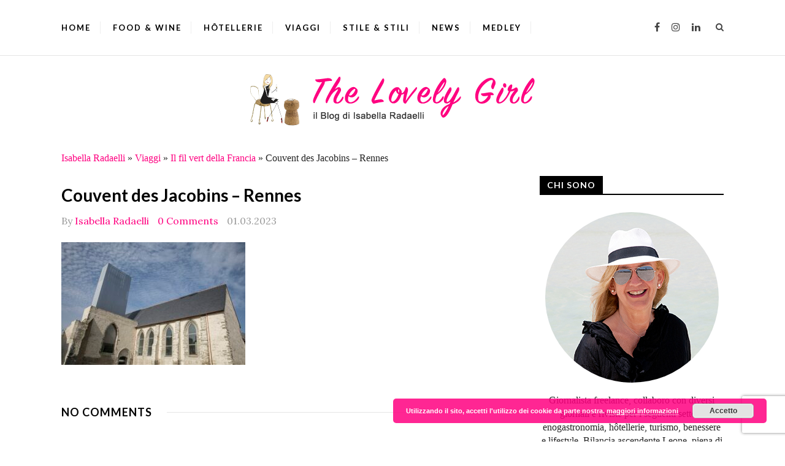

--- FILE ---
content_type: text/html; charset=UTF-8
request_url: https://www.isabellaradaelli.it/il-fil-vert-della-francia.html/couvent-des-jacobins-rennes
body_size: 21119
content:
<!DOCTYPE html>
<html lang="it-IT">
    <head>
                <meta charset="UTF-8">
        <meta http-equiv="X-UA-Compatible" content="IE=edge">
        <meta name="viewport" content="width=device-width, initial-scale=1">

        <link rel="profile" href="http://gmpg.org/xfn/11" />
        <link rel="pingback" href="https://www.isabellaradaelli.it/xmlrpc.php" />
        <!-- favicon -->
        <link rel="apple-touch-icon" sizes="57x57" href="https://www.isabellaradaelli.it/wp-content/themes/provence-child/favicon/apple-icon-57x57.png">
        <link rel="apple-touch-icon" sizes="60x60" href="https://www.isabellaradaelli.it/wp-content/themes/provence-child/favicon/apple-icon-60x60.png">
        <link rel="apple-touch-icon" sizes="72x72" href="https://www.isabellaradaelli.it/wp-content/themes/provence-child/favicon/apple-icon-72x72.png">
        <link rel="apple-touch-icon" sizes="76x76" href="https://www.isabellaradaelli.it/wp-content/themes/provence-child/favicon/apple-icon-76x76.png">
        <link rel="apple-touch-icon" sizes="114x114" href="https://www.isabellaradaelli.it/wp-content/themes/provence-child/favicon/apple-icon-114x114.png">
        <link rel="apple-touch-icon" sizes="120x120" href="https://www.isabellaradaelli.it/wp-content/themes/provence-child/favicon/apple-icon-120x120.png">
        <link rel="apple-touch-icon" sizes="144x144" href="https://www.isabellaradaelli.it/wp-content/themes/provence-child/favicon/apple-icon-144x144.png">
        <link rel="apple-touch-icon" sizes="152x152" href="https://www.isabellaradaelli.it/wp-content/themes/provence-child/favicon/apple-icon-152x152.png">
        <link rel="apple-touch-icon" sizes="180x180" href="https://www.isabellaradaelli.it/wp-content/themes/provence-child/favicon/apple-icon-180x180.png">
        <link rel="icon" type="image/png" sizes="192x192"  href="https://www.isabellaradaelli.it/wp-content/themes/provence-child/favicon/android-icon-192x192.png">
        <link rel="icon" type="image/png" sizes="32x32" href="https://www.isabellaradaelli.it/wp-content/themes/provence-child/favicon/favicon-32x32.png">
        <link rel="icon" type="image/png" sizes="96x96" href="https://www.isabellaradaelli.it/wp-content/themes/provence-child/favicon/favicon-96x96.png">
        <link rel="icon" type="image/png" sizes="16x16" href="https://www.isabellaradaelli.it/wp-content/themes/provence-child/favicon/favicon-16x16.png">
        <link rel="manifest" href="https://www.isabellaradaelli.it/wp-content/themes/provence-child/favicon/manifest.json">
        <meta name="msapplication-TileColor" content="#ffffff">
        <meta name="msapplication-TileImage" content="https://www.isabellaradaelli.it/wp-content/themes/provence-child/favicon/ms-icon-144x144.png">
        <meta name="theme-color" content="#ffffff">
        <!-- fine favicon -->
        <meta name='robots' content='index, follow, max-image-preview:large, max-snippet:-1, max-video-preview:-1' />
	<style>img:is([sizes="auto" i], [sizes^="auto," i]) { contain-intrinsic-size: 3000px 1500px }</style>
	
	<!-- This site is optimized with the Yoast SEO plugin v26.8 - https://yoast.com/product/yoast-seo-wordpress/ -->
	<title>Couvent des Jacobins - Rennes - Isabella Radaelli</title>
	<link rel="canonical" href="https://www.isabellaradaelli.it/il-fil-vert-della-francia.html/couvent-des-jacobins-rennes/" />
	<meta property="og:locale" content="it_IT" />
	<meta property="og:type" content="article" />
	<meta property="og:title" content="Couvent des Jacobins - Rennes - Isabella Radaelli" />
	<meta property="og:url" content="https://www.isabellaradaelli.it/il-fil-vert-della-francia.html/couvent-des-jacobins-rennes/" />
	<meta property="og:site_name" content="Isabella Radaelli" />
	<meta property="article:modified_time" content="2023-03-01T16:47:50+00:00" />
	<meta property="og:image" content="https://www.isabellaradaelli.it/il-fil-vert-della-francia.html/couvent-des-jacobins-rennes" />
	<meta property="og:image:width" content="640" />
	<meta property="og:image:height" content="426" />
	<meta property="og:image:type" content="image/jpeg" />
	<meta name="twitter:card" content="summary_large_image" />
	<script type="application/ld+json" class="yoast-schema-graph">{"@context":"https://schema.org","@graph":[{"@type":"WebPage","@id":"https://www.isabellaradaelli.it/il-fil-vert-della-francia.html/couvent-des-jacobins-rennes/","url":"https://www.isabellaradaelli.it/il-fil-vert-della-francia.html/couvent-des-jacobins-rennes/","name":"Couvent des Jacobins - Rennes - Isabella Radaelli","isPartOf":{"@id":"https://www.isabellaradaelli.it/#website"},"primaryImageOfPage":{"@id":"https://www.isabellaradaelli.it/il-fil-vert-della-francia.html/couvent-des-jacobins-rennes/#primaryimage"},"image":{"@id":"https://www.isabellaradaelli.it/il-fil-vert-della-francia.html/couvent-des-jacobins-rennes/#primaryimage"},"thumbnailUrl":"https://www.isabellaradaelli.it/wp-content/webpc-passthru.php?src=https://www.isabellaradaelli.it/wp-content/uploads/2023/03/Couvent-des-Jacobins-Rennes.jpg&amp;nocache=1","datePublished":"2023-03-01T16:47:28+00:00","dateModified":"2023-03-01T16:47:50+00:00","breadcrumb":{"@id":"https://www.isabellaradaelli.it/il-fil-vert-della-francia.html/couvent-des-jacobins-rennes/#breadcrumb"},"inLanguage":"it-IT","potentialAction":[{"@type":"ReadAction","target":["https://www.isabellaradaelli.it/il-fil-vert-della-francia.html/couvent-des-jacobins-rennes/"]}]},{"@type":"ImageObject","inLanguage":"it-IT","@id":"https://www.isabellaradaelli.it/il-fil-vert-della-francia.html/couvent-des-jacobins-rennes/#primaryimage","url":"https://www.isabellaradaelli.it/wp-content/webpc-passthru.php?src=https://www.isabellaradaelli.it/wp-content/uploads/2023/03/Couvent-des-Jacobins-Rennes.jpg&amp;nocache=1","contentUrl":"https://www.isabellaradaelli.it/wp-content/webpc-passthru.php?src=https://www.isabellaradaelli.it/wp-content/uploads/2023/03/Couvent-des-Jacobins-Rennes.jpg&amp;nocache=1","width":640,"height":426},{"@type":"BreadcrumbList","@id":"https://www.isabellaradaelli.it/il-fil-vert-della-francia.html/couvent-des-jacobins-rennes/#breadcrumb","itemListElement":[{"@type":"ListItem","position":1,"name":"Isabella Radaelli","item":"https://www.isabellaradaelli.it/"},{"@type":"ListItem","position":2,"name":"Viaggi","item":"https://www.isabellaradaelli.it/viaggi"},{"@type":"ListItem","position":3,"name":"Il fil vert della Francia","item":"https://www.isabellaradaelli.it/il-fil-vert-della-francia.html"},{"@type":"ListItem","position":4,"name":"Couvent des Jacobins &#8211; Rennes"}]},{"@type":"WebSite","@id":"https://www.isabellaradaelli.it/#website","url":"https://www.isabellaradaelli.it/","name":"Isabella Radaelli","description":"Il blog dei piaceri della vita: food &amp; wine, viaggi, hôtellerie, lifestyle e champagne","publisher":{"@id":"https://www.isabellaradaelli.it/#/schema/person/bac7705222c185287b4987d104433a78"},"potentialAction":[{"@type":"SearchAction","target":{"@type":"EntryPoint","urlTemplate":"https://www.isabellaradaelli.it/?s={search_term_string}"},"query-input":{"@type":"PropertyValueSpecification","valueRequired":true,"valueName":"search_term_string"}}],"inLanguage":"it-IT"},{"@type":["Person","Organization"],"@id":"https://www.isabellaradaelli.it/#/schema/person/bac7705222c185287b4987d104433a78","name":"Isabella Radaelli","image":{"@type":"ImageObject","inLanguage":"it-IT","@id":"https://www.isabellaradaelli.it/#/schema/person/image/","url":"https://www.isabellaradaelli.it/wp-content/webpc-passthru.php?src=https://www.isabellaradaelli.it/wp-content/uploads/2023/03/Couvent-des-Jacobins-Rennes.jpg&amp;nocache=1","contentUrl":"https://www.isabellaradaelli.it/wp-content/webpc-passthru.php?src=https://www.isabellaradaelli.it/wp-content/uploads/2023/03/Couvent-des-Jacobins-Rennes.jpg&amp;nocache=1","width":640,"height":426,"caption":"Isabella Radaelli"},"logo":{"@id":"https://www.isabellaradaelli.it/#/schema/person/image/"},"sameAs":["https://www.isabellaradaelli.it"]}]}</script>
	<!-- / Yoast SEO plugin. -->


<link rel='dns-prefetch' href='//static.addtoany.com' />
<link rel='dns-prefetch' href='//fonts.googleapis.com' />
<link rel='dns-prefetch' href='//www.googletagmanager.com' />
<link rel='preconnect' href='https://fonts.gstatic.com' crossorigin />
<link rel="alternate" type="application/rss+xml" title="Isabella Radaelli &raquo; Feed" href="https://www.isabellaradaelli.it/feed" />
<link rel="alternate" type="application/rss+xml" title="Isabella Radaelli &raquo; Feed dei commenti" href="https://www.isabellaradaelli.it/comments/feed" />
<link rel="alternate" type="application/rss+xml" title="Isabella Radaelli &raquo; Couvent des Jacobins &#8211; Rennes Feed dei commenti" href="https://www.isabellaradaelli.it/il-fil-vert-della-francia.html/couvent-des-jacobins-rennes/feed" />
<script type="text/javascript">
/* <![CDATA[ */
window._wpemojiSettings = {"baseUrl":"https:\/\/s.w.org\/images\/core\/emoji\/16.0.1\/72x72\/","ext":".png","svgUrl":"https:\/\/s.w.org\/images\/core\/emoji\/16.0.1\/svg\/","svgExt":".svg","source":{"concatemoji":"https:\/\/www.isabellaradaelli.it\/wp-includes\/js\/wp-emoji-release.min.js?ver=6.8.3"}};
/*! This file is auto-generated */
!function(s,n){var o,i,e;function c(e){try{var t={supportTests:e,timestamp:(new Date).valueOf()};sessionStorage.setItem(o,JSON.stringify(t))}catch(e){}}function p(e,t,n){e.clearRect(0,0,e.canvas.width,e.canvas.height),e.fillText(t,0,0);var t=new Uint32Array(e.getImageData(0,0,e.canvas.width,e.canvas.height).data),a=(e.clearRect(0,0,e.canvas.width,e.canvas.height),e.fillText(n,0,0),new Uint32Array(e.getImageData(0,0,e.canvas.width,e.canvas.height).data));return t.every(function(e,t){return e===a[t]})}function u(e,t){e.clearRect(0,0,e.canvas.width,e.canvas.height),e.fillText(t,0,0);for(var n=e.getImageData(16,16,1,1),a=0;a<n.data.length;a++)if(0!==n.data[a])return!1;return!0}function f(e,t,n,a){switch(t){case"flag":return n(e,"\ud83c\udff3\ufe0f\u200d\u26a7\ufe0f","\ud83c\udff3\ufe0f\u200b\u26a7\ufe0f")?!1:!n(e,"\ud83c\udde8\ud83c\uddf6","\ud83c\udde8\u200b\ud83c\uddf6")&&!n(e,"\ud83c\udff4\udb40\udc67\udb40\udc62\udb40\udc65\udb40\udc6e\udb40\udc67\udb40\udc7f","\ud83c\udff4\u200b\udb40\udc67\u200b\udb40\udc62\u200b\udb40\udc65\u200b\udb40\udc6e\u200b\udb40\udc67\u200b\udb40\udc7f");case"emoji":return!a(e,"\ud83e\udedf")}return!1}function g(e,t,n,a){var r="undefined"!=typeof WorkerGlobalScope&&self instanceof WorkerGlobalScope?new OffscreenCanvas(300,150):s.createElement("canvas"),o=r.getContext("2d",{willReadFrequently:!0}),i=(o.textBaseline="top",o.font="600 32px Arial",{});return e.forEach(function(e){i[e]=t(o,e,n,a)}),i}function t(e){var t=s.createElement("script");t.src=e,t.defer=!0,s.head.appendChild(t)}"undefined"!=typeof Promise&&(o="wpEmojiSettingsSupports",i=["flag","emoji"],n.supports={everything:!0,everythingExceptFlag:!0},e=new Promise(function(e){s.addEventListener("DOMContentLoaded",e,{once:!0})}),new Promise(function(t){var n=function(){try{var e=JSON.parse(sessionStorage.getItem(o));if("object"==typeof e&&"number"==typeof e.timestamp&&(new Date).valueOf()<e.timestamp+604800&&"object"==typeof e.supportTests)return e.supportTests}catch(e){}return null}();if(!n){if("undefined"!=typeof Worker&&"undefined"!=typeof OffscreenCanvas&&"undefined"!=typeof URL&&URL.createObjectURL&&"undefined"!=typeof Blob)try{var e="postMessage("+g.toString()+"("+[JSON.stringify(i),f.toString(),p.toString(),u.toString()].join(",")+"));",a=new Blob([e],{type:"text/javascript"}),r=new Worker(URL.createObjectURL(a),{name:"wpTestEmojiSupports"});return void(r.onmessage=function(e){c(n=e.data),r.terminate(),t(n)})}catch(e){}c(n=g(i,f,p,u))}t(n)}).then(function(e){for(var t in e)n.supports[t]=e[t],n.supports.everything=n.supports.everything&&n.supports[t],"flag"!==t&&(n.supports.everythingExceptFlag=n.supports.everythingExceptFlag&&n.supports[t]);n.supports.everythingExceptFlag=n.supports.everythingExceptFlag&&!n.supports.flag,n.DOMReady=!1,n.readyCallback=function(){n.DOMReady=!0}}).then(function(){return e}).then(function(){var e;n.supports.everything||(n.readyCallback(),(e=n.source||{}).concatemoji?t(e.concatemoji):e.wpemoji&&e.twemoji&&(t(e.twemoji),t(e.wpemoji)))}))}((window,document),window._wpemojiSettings);
/* ]]> */
</script>
<link rel='stylesheet' id='sgr-css' href='https://www.isabellaradaelli.it/wp-content/plugins/simple-google-recaptcha/sgr.css?ver=1669840673' type='text/css' media='all' />
<link rel='stylesheet' id='sbi_styles-css' href='https://www.isabellaradaelli.it/wp-content/plugins/instagram-feed/css/sbi-styles.min.css?ver=6.10.0' type='text/css' media='all' />
<style id='wp-emoji-styles-inline-css' type='text/css'>

	img.wp-smiley, img.emoji {
		display: inline !important;
		border: none !important;
		box-shadow: none !important;
		height: 1em !important;
		width: 1em !important;
		margin: 0 0.07em !important;
		vertical-align: -0.1em !important;
		background: none !important;
		padding: 0 !important;
	}
</style>
<link rel='stylesheet' id='wp-block-library-css' href='https://www.isabellaradaelli.it/wp-includes/css/dist/block-library/style.min.css?ver=6.8.3' type='text/css' media='all' />
<style id='classic-theme-styles-inline-css' type='text/css'>
/*! This file is auto-generated */
.wp-block-button__link{color:#fff;background-color:#32373c;border-radius:9999px;box-shadow:none;text-decoration:none;padding:calc(.667em + 2px) calc(1.333em + 2px);font-size:1.125em}.wp-block-file__button{background:#32373c;color:#fff;text-decoration:none}
</style>
<link rel='stylesheet' id='wp-components-css' href='https://www.isabellaradaelli.it/wp-includes/css/dist/components/style.min.css?ver=6.8.3' type='text/css' media='all' />
<link rel='stylesheet' id='wp-preferences-css' href='https://www.isabellaradaelli.it/wp-includes/css/dist/preferences/style.min.css?ver=6.8.3' type='text/css' media='all' />
<link rel='stylesheet' id='wp-block-editor-css' href='https://www.isabellaradaelli.it/wp-includes/css/dist/block-editor/style.min.css?ver=6.8.3' type='text/css' media='all' />
<link rel='stylesheet' id='wp-reusable-blocks-css' href='https://www.isabellaradaelli.it/wp-includes/css/dist/reusable-blocks/style.min.css?ver=6.8.3' type='text/css' media='all' />
<link rel='stylesheet' id='wp-patterns-css' href='https://www.isabellaradaelli.it/wp-includes/css/dist/patterns/style.min.css?ver=6.8.3' type='text/css' media='all' />
<link rel='stylesheet' id='wp-editor-css' href='https://www.isabellaradaelli.it/wp-includes/css/dist/editor/style.min.css?ver=6.8.3' type='text/css' media='all' />
<link rel='stylesheet' id='metapic_gutenberg-cgb-style-css-css' href='https://www.isabellaradaelli.it/wp-content/plugins/metapic/gutenberg/dist/blocks.style.build.css?ver=6.8.3' type='text/css' media='all' />
<style id='global-styles-inline-css' type='text/css'>
:root{--wp--preset--aspect-ratio--square: 1;--wp--preset--aspect-ratio--4-3: 4/3;--wp--preset--aspect-ratio--3-4: 3/4;--wp--preset--aspect-ratio--3-2: 3/2;--wp--preset--aspect-ratio--2-3: 2/3;--wp--preset--aspect-ratio--16-9: 16/9;--wp--preset--aspect-ratio--9-16: 9/16;--wp--preset--color--black: #000000;--wp--preset--color--cyan-bluish-gray: #abb8c3;--wp--preset--color--white: #ffffff;--wp--preset--color--pale-pink: #f78da7;--wp--preset--color--vivid-red: #cf2e2e;--wp--preset--color--luminous-vivid-orange: #ff6900;--wp--preset--color--luminous-vivid-amber: #fcb900;--wp--preset--color--light-green-cyan: #7bdcb5;--wp--preset--color--vivid-green-cyan: #00d084;--wp--preset--color--pale-cyan-blue: #8ed1fc;--wp--preset--color--vivid-cyan-blue: #0693e3;--wp--preset--color--vivid-purple: #9b51e0;--wp--preset--gradient--vivid-cyan-blue-to-vivid-purple: linear-gradient(135deg,rgba(6,147,227,1) 0%,rgb(155,81,224) 100%);--wp--preset--gradient--light-green-cyan-to-vivid-green-cyan: linear-gradient(135deg,rgb(122,220,180) 0%,rgb(0,208,130) 100%);--wp--preset--gradient--luminous-vivid-amber-to-luminous-vivid-orange: linear-gradient(135deg,rgba(252,185,0,1) 0%,rgba(255,105,0,1) 100%);--wp--preset--gradient--luminous-vivid-orange-to-vivid-red: linear-gradient(135deg,rgba(255,105,0,1) 0%,rgb(207,46,46) 100%);--wp--preset--gradient--very-light-gray-to-cyan-bluish-gray: linear-gradient(135deg,rgb(238,238,238) 0%,rgb(169,184,195) 100%);--wp--preset--gradient--cool-to-warm-spectrum: linear-gradient(135deg,rgb(74,234,220) 0%,rgb(151,120,209) 20%,rgb(207,42,186) 40%,rgb(238,44,130) 60%,rgb(251,105,98) 80%,rgb(254,248,76) 100%);--wp--preset--gradient--blush-light-purple: linear-gradient(135deg,rgb(255,206,236) 0%,rgb(152,150,240) 100%);--wp--preset--gradient--blush-bordeaux: linear-gradient(135deg,rgb(254,205,165) 0%,rgb(254,45,45) 50%,rgb(107,0,62) 100%);--wp--preset--gradient--luminous-dusk: linear-gradient(135deg,rgb(255,203,112) 0%,rgb(199,81,192) 50%,rgb(65,88,208) 100%);--wp--preset--gradient--pale-ocean: linear-gradient(135deg,rgb(255,245,203) 0%,rgb(182,227,212) 50%,rgb(51,167,181) 100%);--wp--preset--gradient--electric-grass: linear-gradient(135deg,rgb(202,248,128) 0%,rgb(113,206,126) 100%);--wp--preset--gradient--midnight: linear-gradient(135deg,rgb(2,3,129) 0%,rgb(40,116,252) 100%);--wp--preset--font-size--small: 13px;--wp--preset--font-size--medium: 20px;--wp--preset--font-size--large: 36px;--wp--preset--font-size--x-large: 42px;--wp--preset--spacing--20: 0.44rem;--wp--preset--spacing--30: 0.67rem;--wp--preset--spacing--40: 1rem;--wp--preset--spacing--50: 1.5rem;--wp--preset--spacing--60: 2.25rem;--wp--preset--spacing--70: 3.38rem;--wp--preset--spacing--80: 5.06rem;--wp--preset--shadow--natural: 6px 6px 9px rgba(0, 0, 0, 0.2);--wp--preset--shadow--deep: 12px 12px 50px rgba(0, 0, 0, 0.4);--wp--preset--shadow--sharp: 6px 6px 0px rgba(0, 0, 0, 0.2);--wp--preset--shadow--outlined: 6px 6px 0px -3px rgba(255, 255, 255, 1), 6px 6px rgba(0, 0, 0, 1);--wp--preset--shadow--crisp: 6px 6px 0px rgba(0, 0, 0, 1);}:where(.is-layout-flex){gap: 0.5em;}:where(.is-layout-grid){gap: 0.5em;}body .is-layout-flex{display: flex;}.is-layout-flex{flex-wrap: wrap;align-items: center;}.is-layout-flex > :is(*, div){margin: 0;}body .is-layout-grid{display: grid;}.is-layout-grid > :is(*, div){margin: 0;}:where(.wp-block-columns.is-layout-flex){gap: 2em;}:where(.wp-block-columns.is-layout-grid){gap: 2em;}:where(.wp-block-post-template.is-layout-flex){gap: 1.25em;}:where(.wp-block-post-template.is-layout-grid){gap: 1.25em;}.has-black-color{color: var(--wp--preset--color--black) !important;}.has-cyan-bluish-gray-color{color: var(--wp--preset--color--cyan-bluish-gray) !important;}.has-white-color{color: var(--wp--preset--color--white) !important;}.has-pale-pink-color{color: var(--wp--preset--color--pale-pink) !important;}.has-vivid-red-color{color: var(--wp--preset--color--vivid-red) !important;}.has-luminous-vivid-orange-color{color: var(--wp--preset--color--luminous-vivid-orange) !important;}.has-luminous-vivid-amber-color{color: var(--wp--preset--color--luminous-vivid-amber) !important;}.has-light-green-cyan-color{color: var(--wp--preset--color--light-green-cyan) !important;}.has-vivid-green-cyan-color{color: var(--wp--preset--color--vivid-green-cyan) !important;}.has-pale-cyan-blue-color{color: var(--wp--preset--color--pale-cyan-blue) !important;}.has-vivid-cyan-blue-color{color: var(--wp--preset--color--vivid-cyan-blue) !important;}.has-vivid-purple-color{color: var(--wp--preset--color--vivid-purple) !important;}.has-black-background-color{background-color: var(--wp--preset--color--black) !important;}.has-cyan-bluish-gray-background-color{background-color: var(--wp--preset--color--cyan-bluish-gray) !important;}.has-white-background-color{background-color: var(--wp--preset--color--white) !important;}.has-pale-pink-background-color{background-color: var(--wp--preset--color--pale-pink) !important;}.has-vivid-red-background-color{background-color: var(--wp--preset--color--vivid-red) !important;}.has-luminous-vivid-orange-background-color{background-color: var(--wp--preset--color--luminous-vivid-orange) !important;}.has-luminous-vivid-amber-background-color{background-color: var(--wp--preset--color--luminous-vivid-amber) !important;}.has-light-green-cyan-background-color{background-color: var(--wp--preset--color--light-green-cyan) !important;}.has-vivid-green-cyan-background-color{background-color: var(--wp--preset--color--vivid-green-cyan) !important;}.has-pale-cyan-blue-background-color{background-color: var(--wp--preset--color--pale-cyan-blue) !important;}.has-vivid-cyan-blue-background-color{background-color: var(--wp--preset--color--vivid-cyan-blue) !important;}.has-vivid-purple-background-color{background-color: var(--wp--preset--color--vivid-purple) !important;}.has-black-border-color{border-color: var(--wp--preset--color--black) !important;}.has-cyan-bluish-gray-border-color{border-color: var(--wp--preset--color--cyan-bluish-gray) !important;}.has-white-border-color{border-color: var(--wp--preset--color--white) !important;}.has-pale-pink-border-color{border-color: var(--wp--preset--color--pale-pink) !important;}.has-vivid-red-border-color{border-color: var(--wp--preset--color--vivid-red) !important;}.has-luminous-vivid-orange-border-color{border-color: var(--wp--preset--color--luminous-vivid-orange) !important;}.has-luminous-vivid-amber-border-color{border-color: var(--wp--preset--color--luminous-vivid-amber) !important;}.has-light-green-cyan-border-color{border-color: var(--wp--preset--color--light-green-cyan) !important;}.has-vivid-green-cyan-border-color{border-color: var(--wp--preset--color--vivid-green-cyan) !important;}.has-pale-cyan-blue-border-color{border-color: var(--wp--preset--color--pale-cyan-blue) !important;}.has-vivid-cyan-blue-border-color{border-color: var(--wp--preset--color--vivid-cyan-blue) !important;}.has-vivid-purple-border-color{border-color: var(--wp--preset--color--vivid-purple) !important;}.has-vivid-cyan-blue-to-vivid-purple-gradient-background{background: var(--wp--preset--gradient--vivid-cyan-blue-to-vivid-purple) !important;}.has-light-green-cyan-to-vivid-green-cyan-gradient-background{background: var(--wp--preset--gradient--light-green-cyan-to-vivid-green-cyan) !important;}.has-luminous-vivid-amber-to-luminous-vivid-orange-gradient-background{background: var(--wp--preset--gradient--luminous-vivid-amber-to-luminous-vivid-orange) !important;}.has-luminous-vivid-orange-to-vivid-red-gradient-background{background: var(--wp--preset--gradient--luminous-vivid-orange-to-vivid-red) !important;}.has-very-light-gray-to-cyan-bluish-gray-gradient-background{background: var(--wp--preset--gradient--very-light-gray-to-cyan-bluish-gray) !important;}.has-cool-to-warm-spectrum-gradient-background{background: var(--wp--preset--gradient--cool-to-warm-spectrum) !important;}.has-blush-light-purple-gradient-background{background: var(--wp--preset--gradient--blush-light-purple) !important;}.has-blush-bordeaux-gradient-background{background: var(--wp--preset--gradient--blush-bordeaux) !important;}.has-luminous-dusk-gradient-background{background: var(--wp--preset--gradient--luminous-dusk) !important;}.has-pale-ocean-gradient-background{background: var(--wp--preset--gradient--pale-ocean) !important;}.has-electric-grass-gradient-background{background: var(--wp--preset--gradient--electric-grass) !important;}.has-midnight-gradient-background{background: var(--wp--preset--gradient--midnight) !important;}.has-small-font-size{font-size: var(--wp--preset--font-size--small) !important;}.has-medium-font-size{font-size: var(--wp--preset--font-size--medium) !important;}.has-large-font-size{font-size: var(--wp--preset--font-size--large) !important;}.has-x-large-font-size{font-size: var(--wp--preset--font-size--x-large) !important;}
:where(.wp-block-post-template.is-layout-flex){gap: 1.25em;}:where(.wp-block-post-template.is-layout-grid){gap: 1.25em;}
:where(.wp-block-columns.is-layout-flex){gap: 2em;}:where(.wp-block-columns.is-layout-grid){gap: 2em;}
:root :where(.wp-block-pullquote){font-size: 1.5em;line-height: 1.6;}
</style>
<link rel='stylesheet' id='contact-form-7-css' href='https://www.isabellaradaelli.it/wp-content/plugins/contact-form-7/includes/css/styles.css?ver=6.1.4' type='text/css' media='all' />
<link rel='stylesheet' id='parent-style-css' href='https://www.isabellaradaelli.it/wp-content/themes/provence/style.css?ver=6.8.3' type='text/css' media='all' />
<link rel='stylesheet' id='fontawesome-css' href='https://www.isabellaradaelli.it/wp-content/themes/provence/css/font-awesome.min.css?ver=6.8.3' type='text/css' media='all' />
<link rel='stylesheet' id='bxslider-css-css' href='https://www.isabellaradaelli.it/wp-content/themes/provence/css/jquery.bxslider.css?ver=6.8.3' type='text/css' media='all' />
<link rel='stylesheet' id='orchid-css' href='https://www.isabellaradaelli.it/wp-content/themes/provence-child/style.css?ver=6.8.3' type='text/css' media='all' />
<style id='orchid-inline-css' type='text/css'>
#logo { padding-top:30px; padding-bottom:40px; }#header { margin-bottom:0px; }#nav-wrapper .menu li:after { background-color:#EEEEEE; }#top-bar, .slicknav_menu { background:#FFFFFF; }#nav-wrapper .menu li a{ color:#000000; }#nav-wrapper .menu li a:hover {  color:#FF0080; }#nav-wrapper .menu .sub-menu, #nav-wrapper .menu .children { background: #FFFFFF; }#nav-wrapper ul.menu ul a, #nav-wrapper .menu ul ul a { border-top: 1px solid #333333; color:#353535; }#nav-wrapper ul.menu ul a:hover, #nav-wrapper .menu ul ul a:hover { color: #FFFFFF; background:#FF0080; }.slicknav_nav { background:#000000 }.slicknav_nav a { color:#FFFFFF; }.slicknav_menu .slicknav_icon-bar { background-color:#000000; }#top-social a { color:#444444; }#top-social a:hover { color:#FF0080; }#main-search i { color:#444444; }.widget-title { border-color: #000000; color: #FFFFFF;}.widget-title span { background-color: #000000;}.social-widget a { color:#666666; }.social-widget a:hover { color:#FF0080; }#footer { background:#000000; }#footer-social a { color:#FFFFFF; }#footer-social a:hover { color:#FF0080; }.copyright { color:#FFFFFF; }.copyright a { color:#FF0080; }.post-header h2 a, .post-header h1 { color:#000000; }.post-entry p { color:#000000; }.post-entry h1, .post-entry h2, .post-entry h3, .post-entry h4, .post-entry h5, .post-entry h6 { color:#000000; }.more-link { color:#FF0080; }a.more-link:hover { color:#FF0080; }.post-share-box.share-buttons a, .large-post .post-share-box.share-buttons a { color:#FFFFFF; }.post-share-box.share-buttons a, .large-post .post-share-box.share-buttons a { background-color:#000000; }.mc4wp-form { background:#F2F2F2; }.mc4wp-form label { color:#444444; }.mc4wp-form button, .mc4wp-form input[type=button], .mc4wp-form input[type=submit] { background:#FF0080; color:#FFFFFF; }.mc4wp-form button:hover, .mc4wp-form input[type=button]:hover, .mc4wp-form input[type=submit]:hover { background:#000000; color:#FFFFFF; }.post-header .cat a, .slider-item-wrap .cat a { color:#FF0080; }a { color:#FF0080; }.sticky .post-header h2, .sticky .post-header h1 { color:#FF0080; }
</style>
<link rel='stylesheet' id='orchid-responsive-css' href='https://www.isabellaradaelli.it/wp-content/themes/provence/css/responsive.css?ver=6.8.3' type='text/css' media='all' />
<link rel='stylesheet' id='slb_core-css' href='https://www.isabellaradaelli.it/wp-content/plugins/simple-lightbox/client/css/app.css?ver=2.9.4' type='text/css' media='all' />
<link rel='stylesheet' id='addtoany-css' href='https://www.isabellaradaelli.it/wp-content/plugins/add-to-any/addtoany.min.css?ver=1.16' type='text/css' media='all' />
<link rel="preload" as="style" href="https://fonts.googleapis.com/css?family=Lato:100,300,400,700,900,100italic,300italic,400italic,700italic,900italic%7CLora:400,500,600,700,400italic,500italic,600italic,700italic&#038;display=swap&#038;ver=1740231867" /><link rel="stylesheet" href="https://fonts.googleapis.com/css?family=Lato:100,300,400,700,900,100italic,300italic,400italic,700italic,900italic%7CLora:400,500,600,700,400italic,500italic,600italic,700italic&#038;display=swap&#038;ver=1740231867" media="print" onload="this.media='all'"><noscript><link rel="stylesheet" href="https://fonts.googleapis.com/css?family=Lato:100,300,400,700,900,100italic,300italic,400italic,700italic,900italic%7CLora:400,500,600,700,400italic,500italic,600italic,700italic&#038;display=swap&#038;ver=1740231867" /></noscript><script type="text/javascript" id="sgr-js-extra">
/* <![CDATA[ */
var sgr = {"sgr_site_key":"6LfZ_a8aAAAAANnq5uXcF0MiLxEWVE5OTeJEhrNE"};
/* ]]> */
</script>
<script type="text/javascript" src="https://www.isabellaradaelli.it/wp-content/plugins/simple-google-recaptcha/sgr.js?ver=1669840673" id="sgr-js"></script>
<script type="text/javascript" id="addtoany-core-js-before">
/* <![CDATA[ */
window.a2a_config=window.a2a_config||{};a2a_config.callbacks=[];a2a_config.overlays=[];a2a_config.templates={};a2a_localize = {
	Share: "Condividi",
	Save: "Salva",
	Subscribe: "Abbonati",
	Email: "Email",
	Bookmark: "Segnalibro",
	ShowAll: "espandi",
	ShowLess: "comprimi",
	FindServices: "Trova servizi",
	FindAnyServiceToAddTo: "Trova subito un servizio da aggiungere",
	PoweredBy: "Powered by",
	ShareViaEmail: "Condividi via email",
	SubscribeViaEmail: "Iscriviti via email",
	BookmarkInYourBrowser: "Aggiungi ai segnalibri",
	BookmarkInstructions: "Premi Ctrl+D o \u2318+D per mettere questa pagina nei preferiti",
	AddToYourFavorites: "Aggiungi ai favoriti",
	SendFromWebOrProgram: "Invia da qualsiasi indirizzo email o programma di posta elettronica",
	EmailProgram: "Programma di posta elettronica",
	More: "Di più&#8230;",
	ThanksForSharing: "Grazie per la condivisione!",
	ThanksForFollowing: "Thanks for following!"
};
/* ]]> */
</script>
<script type="text/javascript" defer src="https://static.addtoany.com/menu/page.js" id="addtoany-core-js"></script>
<script type="text/javascript" src="https://www.isabellaradaelli.it/wp-includes/js/jquery/jquery.min.js?ver=3.7.1" id="jquery-core-js"></script>
<script type="text/javascript" src="https://www.isabellaradaelli.it/wp-includes/js/jquery/jquery-migrate.min.js?ver=3.4.1" id="jquery-migrate-js"></script>
<script type="text/javascript" defer src="https://www.isabellaradaelli.it/wp-content/plugins/add-to-any/addtoany.min.js?ver=1.1" id="addtoany-jquery-js"></script>
<link rel="https://api.w.org/" href="https://www.isabellaradaelli.it/wp-json/" /><link rel="alternate" title="JSON" type="application/json" href="https://www.isabellaradaelli.it/wp-json/wp/v2/media/17385" /><link rel="EditURI" type="application/rsd+xml" title="RSD" href="https://www.isabellaradaelli.it/xmlrpc.php?rsd" />
<meta name="generator" content="WordPress 6.8.3" />
<link rel='shortlink' href='https://www.isabellaradaelli.it/?p=17385' />
<link rel="alternate" title="oEmbed (JSON)" type="application/json+oembed" href="https://www.isabellaradaelli.it/wp-json/oembed/1.0/embed?url=https%3A%2F%2Fwww.isabellaradaelli.it%2Fil-fil-vert-della-francia.html%2Fcouvent-des-jacobins-rennes" />
<link rel="alternate" title="oEmbed (XML)" type="text/xml+oembed" href="https://www.isabellaradaelli.it/wp-json/oembed/1.0/embed?url=https%3A%2F%2Fwww.isabellaradaelli.it%2Fil-fil-vert-della-francia.html%2Fcouvent-des-jacobins-rennes&#038;format=xml" />
<meta name="generator" content="Redux 4.5.10" /><meta name="generator" content="Site Kit by Google 1.170.0" /><style id="orchid_option-dynamic-css" title="dynamic-css" class="redux-options-output">#nav-wrapper .menu li a, .slicknav_nav ul, .slicknav_nav li a{font-family:Lato;font-weight:700;font-style:normal;}.post-meta, .post-meta > span, .date, .post-date{font-family:Lora;font-weight:400;font-style:normal;}.cat a{font-family:Lato;font-weight:700;font-style:normal;}h1, h2, h3, h4, h5, h5, h6, 
                            .read-more, .post-share .post-share-comments, .about-title, #footer-social a, .more-link, 
                            .post-comments span.reply a, .widget .tagcloud a, .pagination a, 
                            .post-tags a, .slicknav_nav a, .post-pagination a{font-family:Lato;font-weight:700;font-style:normal;}body, input, textarea{font-family:Georgia, serif;font-weight:400;font-style:normal;}</style>    </head>

    <body class="attachment wp-singular attachment-template-default single single-attachment postid-17385 attachmentid-17385 attachment-jpeg wp-theme-provence wp-child-theme-provence-child">
        <div id="top-bar">

            <div class="container">

                <div id="nav-wrapper" class="clearfix">
                    <ul id="menu-menu-principale" class="menu"><li id="menu-item-3703" class="menu-item menu-item-type-custom menu-item-object-custom menu-item-home menu-item-3703"><a href="https://www.isabellaradaelli.it/">Home</a></li>
<li id="menu-item-3025" class="menu-item menu-item-type-taxonomy menu-item-object-category menu-item-3025"><a href="https://www.isabellaradaelli.it/food-wine">Food &#038; Wine</a></li>
<li id="menu-item-2389" class="menu-item menu-item-type-taxonomy menu-item-object-category menu-item-2389"><a href="https://www.isabellaradaelli.it/hotellerie">Hôtellerie</a></li>
<li id="menu-item-3026" class="menu-item menu-item-type-taxonomy menu-item-object-category menu-item-3026"><a href="https://www.isabellaradaelli.it/viaggi">Viaggi</a></li>
<li id="menu-item-2406" class="menu-item menu-item-type-taxonomy menu-item-object-category menu-item-2406"><a href="https://www.isabellaradaelli.it/stile-stili">Stile &#038; Stili</a></li>
<li id="menu-item-3027" class="menu-item menu-item-type-taxonomy menu-item-object-category menu-item-3027"><a href="https://www.isabellaradaelli.it/news">News</a></li>
<li id="menu-item-3020" class="menu-item menu-item-type-taxonomy menu-item-object-category menu-item-3020"><a href="https://www.isabellaradaelli.it/medley">Medley</a></li>
</ul>                </div>

                <div class="menu-mobile"></div>

                                    <div id="main-search">
                        <a href="#" class="search"><i class="fa fa-search"></i></a>
                        <div class="main-search-form-wrap">
                            <form role="search" method="get" id="header-searchform" action="https://www.isabellaradaelli.it/">
                                <input type="text" placeholder="Type to search..." name="s" id="search-input" />
                            </form>
                        </div>
                    </div>
                
                                    <div id="top-social" >

                        <a href="http://facebook.com/TheLovelyGirlBlog" target="_blank"><i class="fa fa-facebook"></i></a>                                                <a href="http://instagram.com/isabellaradaelli" target="_blank"><i class="fa fa-instagram"></i></a>                                                                                                                                                                                                                        <a href="https://www.linkedin.com/in/isabella-radaelli-b9475a89/" target="_blank"><i class="fa fa-linkedin"></i></a>                        
                    </div>
                
            </div>

        </div>

        <header id="header" >

            <div class="container">

                <div id="logo">
                    
                                                    <h2><a href="https://www.isabellaradaelli.it/"><img src="https://www.isabellaradaelli.it/wp-content/webpc-passthru.php?src=https://www.isabellaradaelli.it/wp-content/uploads/2018/05/Logo.png&amp;nocache=1" alt="Isabella Radaelli" /></a></h2>
                        
                    
                </div>
                <div class="col-sm-12 breadcrumb-yoast">
                    
                    
                    
                    
<div class="breadcrumb"><span><span><a href="https://www.isabellaradaelli.it/">Isabella Radaelli</a></span> » <span><a href="https://www.isabellaradaelli.it/viaggi">Viaggi</a></span> » <span><a href="https://www.isabellaradaelli.it/il-fil-vert-della-francia.html">Il fil vert della Francia</a></span> » <span class="breadcrumb_last" aria-current="page">Couvent des Jacobins &#8211; Rennes</span></span></div>
                </div>
            </div>

        </header>
	
	<div class="container">
		
		<div id="content">
			
						
			<div id="main" >
			
								
					<article id="post-17385" class="large-post post-17385 attachment type-attachment status-inherit hentry">
    					
	
			
				
	    
	<div class="post-header ">
		
				<span class="cat"></span>
				
					<h1>Couvent des Jacobins &#8211; Rennes</h1>
		        
                            		<div class="post-meta">
                    
                                        <span class="post-author">By <a href="https://www.isabellaradaelli.it/author/isabella" title="Articoli scritti da Isabella Radaelli" rel="author">Isabella Radaelli</a> </span>
                                        
                                
                    <span><a href="https://www.isabellaradaelli.it/il-fil-vert-della-francia.html/couvent-des-jacobins-rennes#respond">0 Comments</a> </span>
                                        
                                        <span class="post-date">01.03.2023</span>
                                    
                </div>
        	        	</div>
    
	<div class="post-entry">
		
				
			<p class="attachment"><a href="https://www.isabellaradaelli.it/wp-content/webpc-passthru.php?src=https://www.isabellaradaelli.it/wp-content/uploads/2023/03/Couvent-des-Jacobins-Rennes.jpg&amp;nocache=1" data-slb-active="1" data-slb-asset="1294746076" data-slb-internal="0" data-slb-group="17385"><img fetchpriority="high" decoding="async" width="300" height="200" src="https://www.isabellaradaelli.it/wp-content/webpc-passthru.php?src=https://www.isabellaradaelli.it/wp-content/uploads/2023/03/Couvent-des-Jacobins-Rennes-300x200.jpg&amp;nocache=1" class="attachment-medium size-medium" alt="" srcset="https://www.isabellaradaelli.it/wp-content/webpc-passthru.php?src=https://www.isabellaradaelli.it/wp-content/uploads/2023/03/Couvent-des-Jacobins-Rennes-300x200.jpg&amp;nocache=1 300w, https://www.isabellaradaelli.it/wp-content/webpc-passthru.php?src=https://www.isabellaradaelli.it/wp-content/uploads/2023/03/Couvent-des-Jacobins-Rennes-150x100.jpg&amp;nocache=1 150w, https://www.isabellaradaelli.it/wp-content/webpc-passthru.php?src=https://www.isabellaradaelli.it/wp-content/uploads/2023/03/Couvent-des-Jacobins-Rennes.jpg&amp;nocache=1 640w" sizes="(max-width: 300px) 100vw, 300px" /></a></p>
			
				
				
							
						
	</div>
	                    	
    					    
							
							
	
<div class="post-comments" id="comments">
	
	<div class="post-box"><h4 class="post-box-title"><span>No Comments</span></h4></div><div class='comments'></div><div id='comments_pagination'></div>	<div id="respond" class="comment-respond">
		<h3 id="reply-title" class="comment-reply-title">Leave a Reply <small><a rel="nofollow" id="cancel-comment-reply-link" href="/il-fil-vert-della-francia.html/couvent-des-jacobins-rennes#respond" style="display:none;">Cancel Reply</a></small></h3><form action="https://www.isabellaradaelli.it/wp-comments-post.php" method="post" id="commentform" class="comment-form"><p class="comment-form-comment"><textarea id="comment" name="comment" cols="45" rows="8" aria-required="true" placeholder="Comment"></textarea></p><p class="comment-form-author"><label for="author">Nome <span class="required">*</span></label> <input id="author" name="author" type="text" value="" size="30" maxlength="245" autocomplete="name" required="required" /></p>
<p class="comment-form-email"><label for="email">Email <span class="required">*</span></label> <input id="email" name="email" type="text" value="" size="30" maxlength="100" autocomplete="email" required="required" /></p>
<p class="comment-form-url"><label for="url">Sito web</label> <input id="url" name="url" type="text" value="" size="30" maxlength="200" autocomplete="url" /></p>
<p class="comment-form-cookies-consent"><input id="wp-comment-cookies-consent" name="wp-comment-cookies-consent" type="checkbox" value="yes" /> <label for="wp-comment-cookies-consent">Salva il mio nome, email e sito web in questo browser per la prossima volta che commento.</label></p>
<input type="hidden" name="g-recaptcha-response" class="sgr-main"><p class="form-submit"><input name="submit" type="submit" id="submit" class="submit" value="Post Comment" /> <input type='hidden' name='comment_post_ID' value='17385' id='comment_post_ID' />
<input type='hidden' name='comment_parent' id='comment_parent' value='0' />
</p></form>	</div><!-- #respond -->
	

</div> <!-- end comments div -->
	
</article>								
								
			</div>

<aside id="sidebar">
	
	<div id="orchid_about_widget-3" class="widget orchid_about_widget"><h4 class="widget-title"><span>Chi sono</span></h4>			
			<div class="about-widget">
				
								<div class="about-img">
					<img src="/wp-content/uploads/2018/05/radaelli.jpg" alt="Chi sono" />
				</div>
								
								<p>Giornalista freelance, collaboro con diversi giornali e riviste per i seguenti settori: enogastronomia, hôtellerie, turismo, benessere e lifestyle.

Bilancia ascendente Leone, piena di fantasia, molto sensibile e un po' permalosa.
<br>
<a href="/chi-sono">Leggi tutto</a>
<br>
<br>
<a href="/contatti" class="btn btn-1">CONTATTAMI</a></p>
								
								
			</div>
			
		</div><div id="orchid_facebook_widget-4" class="widget orchid_facebook_widget"><h4 class="widget-title"><span>Facebook</span></h4>			<div id="fb-root"></div>
			<script>(function(d, s, id) {
			  var js, fjs = d.getElementsByTagName(s)[0];
			  if (d.getElementById(id)) return;
			  js = d.createElement(s); js.id = id;
			  js.src = "//connect.facebook.net/en_US/sdk.js#xfbml=1&version=v2.3";
			  fjs.parentNode.insertBefore(js, fjs);
			}(document, 'script', 'facebook-jssdk'));</script>
			<div class="fb-page" data-href="https://www.facebook.com/TheLovelyGirlBlog" data-hide-cover="false" data-show-facepile="true" data-show-posts="false"></div>
			
		</div><div id="text-2" class="widget widget_text"><h4 class="widget-title"><span>Instagram</span></h4>			<div class="textwidget">
<div id="sb_instagram"  class="sbi sbi_mob_col_1 sbi_tab_col_2 sbi_col_4" style="padding-bottom: 10px; width: 100%;"	 data-feedid="*1"  data-res="auto" data-cols="4" data-colsmobile="1" data-colstablet="2" data-num="8" data-nummobile="" data-item-padding="5"	 data-shortcode-atts="{}"  data-postid="17385" data-locatornonce="8dd87dd409" data-imageaspectratio="1:1" data-sbi-flags="favorLocal">
	<div class="sb_instagram_header "   >
	<a class="sbi_header_link" target="_blank"
	   rel="nofollow noopener" href="https://www.instagram.com/isabellaradaelli/" title="@isabellaradaelli">
		<div class="sbi_header_text">
			<div class="sbi_header_img"  data-avatar-url="https://scontent-fco2-1.cdninstagram.com/v/t51.2885-19/11348350_1474049272891240_534448560_a.jpg?_nc_cat=105&amp;ccb=7-5&amp;_nc_sid=bf7eb4&amp;efg=eyJ2ZW5jb2RlX3RhZyI6InByb2ZpbGVfcGljLnd3dy4xNTAuQzMifQ%3D%3D&amp;_nc_ohc=yzXK9_iKHyoQ7kNvwFdaxg7&amp;_nc_oc=Admi5ZOKosHBPUivGbAQjF6D6Gs2TvtGGayUx3oWF2CN90H36Y9VbUOV4ZLiCVOoruE&amp;_nc_zt=24&amp;_nc_ht=scontent-fco2-1.cdninstagram.com&amp;edm=AP4hL3IEAAAA&amp;_nc_tpa=Q5bMBQFnouC3C-bTTPhKFVG5eixqvo9E0U6O1i2YKn1IAUZOpbhJQNtSUU8nW9JoiZjeTB3oWhEw5RHXnA&amp;oh=00_Afo50qldkfukgc0i5v5NjldJR8xMCkWdwAvrGxm9scZeug&amp;oe=6975E33A">
									<div class="sbi_header_img_hover"  ><svg class="sbi_new_logo fa-instagram fa-w-14" aria-hidden="true" data-fa-processed="" aria-label="Instagram" data-prefix="fab" data-icon="instagram" role="img" viewBox="0 0 448 512">
                    <path fill="currentColor" d="M224.1 141c-63.6 0-114.9 51.3-114.9 114.9s51.3 114.9 114.9 114.9S339 319.5 339 255.9 287.7 141 224.1 141zm0 189.6c-41.1 0-74.7-33.5-74.7-74.7s33.5-74.7 74.7-74.7 74.7 33.5 74.7 74.7-33.6 74.7-74.7 74.7zm146.4-194.3c0 14.9-12 26.8-26.8 26.8-14.9 0-26.8-12-26.8-26.8s12-26.8 26.8-26.8 26.8 12 26.8 26.8zm76.1 27.2c-1.7-35.9-9.9-67.7-36.2-93.9-26.2-26.2-58-34.4-93.9-36.2-37-2.1-147.9-2.1-184.9 0-35.8 1.7-67.6 9.9-93.9 36.1s-34.4 58-36.2 93.9c-2.1 37-2.1 147.9 0 184.9 1.7 35.9 9.9 67.7 36.2 93.9s58 34.4 93.9 36.2c37 2.1 147.9 2.1 184.9 0 35.9-1.7 67.7-9.9 93.9-36.2 26.2-26.2 34.4-58 36.2-93.9 2.1-37 2.1-147.8 0-184.8zM398.8 388c-7.8 19.6-22.9 34.7-42.6 42.6-29.5 11.7-99.5 9-132.1 9s-102.7 2.6-132.1-9c-19.6-7.8-34.7-22.9-42.6-42.6-11.7-29.5-9-99.5-9-132.1s-2.6-102.7 9-132.1c7.8-19.6 22.9-34.7 42.6-42.6 29.5-11.7 99.5-9 132.1-9s102.7-2.6 132.1 9c19.6 7.8 34.7 22.9 42.6 42.6 11.7 29.5 9 99.5 9 132.1s2.7 102.7-9 132.1z"></path>
                </svg></div>
					<img loading="lazy" decoding="async"  src="https://www.isabellaradaelli.it/wp-content/webpc-passthru.php?src=https://www.isabellaradaelli.it/wp-content/uploads/sb-instagram-feed-images/isabellaradaelli.jpg&amp;nocache=1" alt="" width="50" height="50">
				
							</div>

			<div class="sbi_feedtheme_header_text">
				<h3>isabellaradaelli</h3>
									<p class="sbi_bio">giornalista gourmet, traveller, dreamer, hôtellerie specialist and champagne lover</p>
							</div>
		</div>
	</a>
</div>

	<div id="sbi_images"  style="gap: 10px;">
		<div class="sbi_item sbi_type_carousel sbi_new sbi_transition"
	id="sbi_17854354761610480" data-date="1768928400">
	<div class="sbi_photo_wrap">
		<a class="sbi_photo" href="https://www.instagram.com/p/DTvXfRBjGYZ/" target="_blank" rel="noopener nofollow"
			data-full-res="https://scontent-fco2-1.cdninstagram.com/v/t51.82787-15/619799248_18552146248056333_8486415035438734809_n.jpg?stp=dst-jpg_e35_tt6&#038;_nc_cat=105&#038;ccb=7-5&#038;_nc_sid=18de74&#038;efg=eyJlZmdfdGFnIjoiQ0FST1VTRUxfSVRFTS5iZXN0X2ltYWdlX3VybGdlbi5DMyJ9&#038;_nc_ohc=pjWkpGFQDgYQ7kNvwHmFvEk&#038;_nc_oc=Adk3x1-3ksUf64UjDcGRibSJ4HeSN0rTDXGwGLBRUEEQNXKpGuBNoiNrjjwxHzQFXBQ&#038;_nc_zt=23&#038;_nc_ht=scontent-fco2-1.cdninstagram.com&#038;edm=ANo9K5cEAAAA&#038;_nc_gid=UNFMbzly25NNIUXelcS6wQ&#038;oh=00_Afr4_UYCDIPyruXe6788kxeyXbn6YV0Fb-clEmd8IYq12A&#038;oe=6975DF8F"
			data-img-src-set="{&quot;d&quot;:&quot;https:\/\/scontent-fco2-1.cdninstagram.com\/v\/t51.82787-15\/619799248_18552146248056333_8486415035438734809_n.jpg?stp=dst-jpg_e35_tt6&amp;_nc_cat=105&amp;ccb=7-5&amp;_nc_sid=18de74&amp;efg=eyJlZmdfdGFnIjoiQ0FST1VTRUxfSVRFTS5iZXN0X2ltYWdlX3VybGdlbi5DMyJ9&amp;_nc_ohc=pjWkpGFQDgYQ7kNvwHmFvEk&amp;_nc_oc=Adk3x1-3ksUf64UjDcGRibSJ4HeSN0rTDXGwGLBRUEEQNXKpGuBNoiNrjjwxHzQFXBQ&amp;_nc_zt=23&amp;_nc_ht=scontent-fco2-1.cdninstagram.com&amp;edm=ANo9K5cEAAAA&amp;_nc_gid=UNFMbzly25NNIUXelcS6wQ&amp;oh=00_Afr4_UYCDIPyruXe6788kxeyXbn6YV0Fb-clEmd8IYq12A&amp;oe=6975DF8F&quot;,&quot;150&quot;:&quot;https:\/\/scontent-fco2-1.cdninstagram.com\/v\/t51.82787-15\/619799248_18552146248056333_8486415035438734809_n.jpg?stp=dst-jpg_e35_tt6&amp;_nc_cat=105&amp;ccb=7-5&amp;_nc_sid=18de74&amp;efg=eyJlZmdfdGFnIjoiQ0FST1VTRUxfSVRFTS5iZXN0X2ltYWdlX3VybGdlbi5DMyJ9&amp;_nc_ohc=pjWkpGFQDgYQ7kNvwHmFvEk&amp;_nc_oc=Adk3x1-3ksUf64UjDcGRibSJ4HeSN0rTDXGwGLBRUEEQNXKpGuBNoiNrjjwxHzQFXBQ&amp;_nc_zt=23&amp;_nc_ht=scontent-fco2-1.cdninstagram.com&amp;edm=ANo9K5cEAAAA&amp;_nc_gid=UNFMbzly25NNIUXelcS6wQ&amp;oh=00_Afr4_UYCDIPyruXe6788kxeyXbn6YV0Fb-clEmd8IYq12A&amp;oe=6975DF8F&quot;,&quot;320&quot;:&quot;https:\/\/scontent-fco2-1.cdninstagram.com\/v\/t51.82787-15\/619799248_18552146248056333_8486415035438734809_n.jpg?stp=dst-jpg_e35_tt6&amp;_nc_cat=105&amp;ccb=7-5&amp;_nc_sid=18de74&amp;efg=eyJlZmdfdGFnIjoiQ0FST1VTRUxfSVRFTS5iZXN0X2ltYWdlX3VybGdlbi5DMyJ9&amp;_nc_ohc=pjWkpGFQDgYQ7kNvwHmFvEk&amp;_nc_oc=Adk3x1-3ksUf64UjDcGRibSJ4HeSN0rTDXGwGLBRUEEQNXKpGuBNoiNrjjwxHzQFXBQ&amp;_nc_zt=23&amp;_nc_ht=scontent-fco2-1.cdninstagram.com&amp;edm=ANo9K5cEAAAA&amp;_nc_gid=UNFMbzly25NNIUXelcS6wQ&amp;oh=00_Afr4_UYCDIPyruXe6788kxeyXbn6YV0Fb-clEmd8IYq12A&amp;oe=6975DF8F&quot;,&quot;640&quot;:&quot;https:\/\/scontent-fco2-1.cdninstagram.com\/v\/t51.82787-15\/619799248_18552146248056333_8486415035438734809_n.jpg?stp=dst-jpg_e35_tt6&amp;_nc_cat=105&amp;ccb=7-5&amp;_nc_sid=18de74&amp;efg=eyJlZmdfdGFnIjoiQ0FST1VTRUxfSVRFTS5iZXN0X2ltYWdlX3VybGdlbi5DMyJ9&amp;_nc_ohc=pjWkpGFQDgYQ7kNvwHmFvEk&amp;_nc_oc=Adk3x1-3ksUf64UjDcGRibSJ4HeSN0rTDXGwGLBRUEEQNXKpGuBNoiNrjjwxHzQFXBQ&amp;_nc_zt=23&amp;_nc_ht=scontent-fco2-1.cdninstagram.com&amp;edm=ANo9K5cEAAAA&amp;_nc_gid=UNFMbzly25NNIUXelcS6wQ&amp;oh=00_Afr4_UYCDIPyruXe6788kxeyXbn6YV0Fb-clEmd8IYq12A&amp;oe=6975DF8F&quot;}">
			<span class="sbi-screenreader">Prima Medical Spa d’Italia, @palace.merano è il lu</span>
			<svg class="svg-inline--fa fa-clone fa-w-16 sbi_lightbox_carousel_icon" aria-hidden="true" aria-label="Clone" data-fa-proƒcessed="" data-prefix="far" data-icon="clone" role="img" xmlns="http://www.w3.org/2000/svg" viewBox="0 0 512 512">
                    <path fill="currentColor" d="M464 0H144c-26.51 0-48 21.49-48 48v48H48c-26.51 0-48 21.49-48 48v320c0 26.51 21.49 48 48 48h320c26.51 0 48-21.49 48-48v-48h48c26.51 0 48-21.49 48-48V48c0-26.51-21.49-48-48-48zM362 464H54a6 6 0 0 1-6-6V150a6 6 0 0 1 6-6h42v224c0 26.51 21.49 48 48 48h224v42a6 6 0 0 1-6 6zm96-96H150a6 6 0 0 1-6-6V54a6 6 0 0 1 6-6h308a6 6 0 0 1 6 6v308a6 6 0 0 1-6 6z"></path>
                </svg>						<img decoding="async" src="https://www.isabellaradaelli.it/wp-content/plugins/instagram-feed/img/placeholder.png" alt="Prima Medical Spa d’Italia, @palace.merano è il luogo giusto per rigenerarsi 🧘‍♀️dopo le feste natalizie.
Ne parlo su @jamesmagazine.it ✍️
.
.
.
.
#thelovelygirlblog #thelovelygirlblogontour #palacemerano #metodorevital #longevity" aria-hidden="true">
		</a>
	</div>
</div><div class="sbi_item sbi_type_video sbi_new sbi_transition"
	id="sbi_17853648714611646" data-date="1768846293">
	<div class="sbi_photo_wrap">
		<a class="sbi_photo" href="https://www.instagram.com/reel/DTs6xYBDIAT/" target="_blank" rel="noopener nofollow"
			data-full-res="https://scontent-fco2-1.cdninstagram.com/v/t51.71878-15/618976721_1971802967089640_8501732338095001109_n.jpg?stp=dst-jpg_e35_tt6&#038;_nc_cat=100&#038;ccb=7-5&#038;_nc_sid=18de74&#038;efg=eyJlZmdfdGFnIjoiQ0xJUFMuYmVzdF9pbWFnZV91cmxnZW4uQzMifQ%3D%3D&#038;_nc_ohc=XDoCcBIFMnMQ7kNvwFv5q9I&#038;_nc_oc=Adlm1aufCNrvR_qXSgnGxpCYcC50e8VxuOq-yOIhT5gY7ylIVfOni14vDu03Bqw8K7c&#038;_nc_zt=23&#038;_nc_ht=scontent-fco2-1.cdninstagram.com&#038;edm=ANo9K5cEAAAA&#038;_nc_gid=UNFMbzly25NNIUXelcS6wQ&#038;oh=00_AfqDBMI4l99wijwKJxz2gsZNkEvHPNK-xRc071rXl5DJSQ&#038;oe=6975D5C0"
			data-img-src-set="{&quot;d&quot;:&quot;https:\/\/scontent-fco2-1.cdninstagram.com\/v\/t51.71878-15\/618976721_1971802967089640_8501732338095001109_n.jpg?stp=dst-jpg_e35_tt6&amp;_nc_cat=100&amp;ccb=7-5&amp;_nc_sid=18de74&amp;efg=eyJlZmdfdGFnIjoiQ0xJUFMuYmVzdF9pbWFnZV91cmxnZW4uQzMifQ%3D%3D&amp;_nc_ohc=XDoCcBIFMnMQ7kNvwFv5q9I&amp;_nc_oc=Adlm1aufCNrvR_qXSgnGxpCYcC50e8VxuOq-yOIhT5gY7ylIVfOni14vDu03Bqw8K7c&amp;_nc_zt=23&amp;_nc_ht=scontent-fco2-1.cdninstagram.com&amp;edm=ANo9K5cEAAAA&amp;_nc_gid=UNFMbzly25NNIUXelcS6wQ&amp;oh=00_AfqDBMI4l99wijwKJxz2gsZNkEvHPNK-xRc071rXl5DJSQ&amp;oe=6975D5C0&quot;,&quot;150&quot;:&quot;https:\/\/scontent-fco2-1.cdninstagram.com\/v\/t51.71878-15\/618976721_1971802967089640_8501732338095001109_n.jpg?stp=dst-jpg_e35_tt6&amp;_nc_cat=100&amp;ccb=7-5&amp;_nc_sid=18de74&amp;efg=eyJlZmdfdGFnIjoiQ0xJUFMuYmVzdF9pbWFnZV91cmxnZW4uQzMifQ%3D%3D&amp;_nc_ohc=XDoCcBIFMnMQ7kNvwFv5q9I&amp;_nc_oc=Adlm1aufCNrvR_qXSgnGxpCYcC50e8VxuOq-yOIhT5gY7ylIVfOni14vDu03Bqw8K7c&amp;_nc_zt=23&amp;_nc_ht=scontent-fco2-1.cdninstagram.com&amp;edm=ANo9K5cEAAAA&amp;_nc_gid=UNFMbzly25NNIUXelcS6wQ&amp;oh=00_AfqDBMI4l99wijwKJxz2gsZNkEvHPNK-xRc071rXl5DJSQ&amp;oe=6975D5C0&quot;,&quot;320&quot;:&quot;https:\/\/scontent-fco2-1.cdninstagram.com\/v\/t51.71878-15\/618976721_1971802967089640_8501732338095001109_n.jpg?stp=dst-jpg_e35_tt6&amp;_nc_cat=100&amp;ccb=7-5&amp;_nc_sid=18de74&amp;efg=eyJlZmdfdGFnIjoiQ0xJUFMuYmVzdF9pbWFnZV91cmxnZW4uQzMifQ%3D%3D&amp;_nc_ohc=XDoCcBIFMnMQ7kNvwFv5q9I&amp;_nc_oc=Adlm1aufCNrvR_qXSgnGxpCYcC50e8VxuOq-yOIhT5gY7ylIVfOni14vDu03Bqw8K7c&amp;_nc_zt=23&amp;_nc_ht=scontent-fco2-1.cdninstagram.com&amp;edm=ANo9K5cEAAAA&amp;_nc_gid=UNFMbzly25NNIUXelcS6wQ&amp;oh=00_AfqDBMI4l99wijwKJxz2gsZNkEvHPNK-xRc071rXl5DJSQ&amp;oe=6975D5C0&quot;,&quot;640&quot;:&quot;https:\/\/scontent-fco2-1.cdninstagram.com\/v\/t51.71878-15\/618976721_1971802967089640_8501732338095001109_n.jpg?stp=dst-jpg_e35_tt6&amp;_nc_cat=100&amp;ccb=7-5&amp;_nc_sid=18de74&amp;efg=eyJlZmdfdGFnIjoiQ0xJUFMuYmVzdF9pbWFnZV91cmxnZW4uQzMifQ%3D%3D&amp;_nc_ohc=XDoCcBIFMnMQ7kNvwFv5q9I&amp;_nc_oc=Adlm1aufCNrvR_qXSgnGxpCYcC50e8VxuOq-yOIhT5gY7ylIVfOni14vDu03Bqw8K7c&amp;_nc_zt=23&amp;_nc_ht=scontent-fco2-1.cdninstagram.com&amp;edm=ANo9K5cEAAAA&amp;_nc_gid=UNFMbzly25NNIUXelcS6wQ&amp;oh=00_AfqDBMI4l99wijwKJxz2gsZNkEvHPNK-xRc071rXl5DJSQ&amp;oe=6975D5C0&quot;}">
			<span class="sbi-screenreader">@sixsenses.shaharut 🏩 is an amazing resort in the </span>
						<svg style="color: rgba(255,255,255,1)" class="svg-inline--fa fa-play fa-w-14 sbi_playbtn" aria-label="Play" aria-hidden="true" data-fa-processed="" data-prefix="fa" data-icon="play" role="presentation" xmlns="http://www.w3.org/2000/svg" viewBox="0 0 448 512"><path fill="currentColor" d="M424.4 214.7L72.4 6.6C43.8-10.3 0 6.1 0 47.9V464c0 37.5 40.7 60.1 72.4 41.3l352-208c31.4-18.5 31.5-64.1 0-82.6z"></path></svg>			<img decoding="async" src="https://www.isabellaradaelli.it/wp-content/plugins/instagram-feed/img/placeholder.png" alt="@sixsenses.shaharut 🏩 is an amazing resort in the Negev desert 🇮🇱, featuring stunning suites and villas with desert views 🏜️ and private pools 🏊‍♀️.
.
.
Wonderful Escape in the Desert ✨
.
.
#thelovelygirlblog #thovelygirlblogontour #blondejournalist #sixsensesshaharut #sixsenses" aria-hidden="true">
		</a>
	</div>
</div><div class="sbi_item sbi_type_video sbi_new sbi_transition"
	id="sbi_18302618533258729" data-date="1768410816">
	<div class="sbi_photo_wrap">
		<a class="sbi_photo" href="https://www.instagram.com/reel/DTf8KuLiKLL/" target="_blank" rel="noopener nofollow"
			data-full-res="https://scontent-fco2-1.cdninstagram.com/v/t51.71878-15/615819710_1405321367941519_1241458512702072723_n.jpg?stp=dst-jpg_e35_tt6&#038;_nc_cat=108&#038;ccb=7-5&#038;_nc_sid=18de74&#038;efg=eyJlZmdfdGFnIjoiQ0xJUFMuYmVzdF9pbWFnZV91cmxnZW4uQzMifQ%3D%3D&#038;_nc_ohc=Yby4zl9mcU8Q7kNvwGvcPTu&#038;_nc_oc=Adm-XFFd9xdIBR84IRHmp-D_pYx9x7wS_DJOxn7ercNELfmljRPCW19Dk74KslHyi6g&#038;_nc_zt=23&#038;_nc_ht=scontent-fco2-1.cdninstagram.com&#038;edm=ANo9K5cEAAAA&#038;_nc_gid=UNFMbzly25NNIUXelcS6wQ&#038;oh=00_Afo-pA1dC9Y4Kq1zpgODr8TH_HLfiWIcsQMDQ6hGE3npfA&#038;oe=6975D0F2"
			data-img-src-set="{&quot;d&quot;:&quot;https:\/\/scontent-fco2-1.cdninstagram.com\/v\/t51.71878-15\/615819710_1405321367941519_1241458512702072723_n.jpg?stp=dst-jpg_e35_tt6&amp;_nc_cat=108&amp;ccb=7-5&amp;_nc_sid=18de74&amp;efg=eyJlZmdfdGFnIjoiQ0xJUFMuYmVzdF9pbWFnZV91cmxnZW4uQzMifQ%3D%3D&amp;_nc_ohc=Yby4zl9mcU8Q7kNvwGvcPTu&amp;_nc_oc=Adm-XFFd9xdIBR84IRHmp-D_pYx9x7wS_DJOxn7ercNELfmljRPCW19Dk74KslHyi6g&amp;_nc_zt=23&amp;_nc_ht=scontent-fco2-1.cdninstagram.com&amp;edm=ANo9K5cEAAAA&amp;_nc_gid=UNFMbzly25NNIUXelcS6wQ&amp;oh=00_Afo-pA1dC9Y4Kq1zpgODr8TH_HLfiWIcsQMDQ6hGE3npfA&amp;oe=6975D0F2&quot;,&quot;150&quot;:&quot;https:\/\/scontent-fco2-1.cdninstagram.com\/v\/t51.71878-15\/615819710_1405321367941519_1241458512702072723_n.jpg?stp=dst-jpg_e35_tt6&amp;_nc_cat=108&amp;ccb=7-5&amp;_nc_sid=18de74&amp;efg=eyJlZmdfdGFnIjoiQ0xJUFMuYmVzdF9pbWFnZV91cmxnZW4uQzMifQ%3D%3D&amp;_nc_ohc=Yby4zl9mcU8Q7kNvwGvcPTu&amp;_nc_oc=Adm-XFFd9xdIBR84IRHmp-D_pYx9x7wS_DJOxn7ercNELfmljRPCW19Dk74KslHyi6g&amp;_nc_zt=23&amp;_nc_ht=scontent-fco2-1.cdninstagram.com&amp;edm=ANo9K5cEAAAA&amp;_nc_gid=UNFMbzly25NNIUXelcS6wQ&amp;oh=00_Afo-pA1dC9Y4Kq1zpgODr8TH_HLfiWIcsQMDQ6hGE3npfA&amp;oe=6975D0F2&quot;,&quot;320&quot;:&quot;https:\/\/scontent-fco2-1.cdninstagram.com\/v\/t51.71878-15\/615819710_1405321367941519_1241458512702072723_n.jpg?stp=dst-jpg_e35_tt6&amp;_nc_cat=108&amp;ccb=7-5&amp;_nc_sid=18de74&amp;efg=eyJlZmdfdGFnIjoiQ0xJUFMuYmVzdF9pbWFnZV91cmxnZW4uQzMifQ%3D%3D&amp;_nc_ohc=Yby4zl9mcU8Q7kNvwGvcPTu&amp;_nc_oc=Adm-XFFd9xdIBR84IRHmp-D_pYx9x7wS_DJOxn7ercNELfmljRPCW19Dk74KslHyi6g&amp;_nc_zt=23&amp;_nc_ht=scontent-fco2-1.cdninstagram.com&amp;edm=ANo9K5cEAAAA&amp;_nc_gid=UNFMbzly25NNIUXelcS6wQ&amp;oh=00_Afo-pA1dC9Y4Kq1zpgODr8TH_HLfiWIcsQMDQ6hGE3npfA&amp;oe=6975D0F2&quot;,&quot;640&quot;:&quot;https:\/\/scontent-fco2-1.cdninstagram.com\/v\/t51.71878-15\/615819710_1405321367941519_1241458512702072723_n.jpg?stp=dst-jpg_e35_tt6&amp;_nc_cat=108&amp;ccb=7-5&amp;_nc_sid=18de74&amp;efg=eyJlZmdfdGFnIjoiQ0xJUFMuYmVzdF9pbWFnZV91cmxnZW4uQzMifQ%3D%3D&amp;_nc_ohc=Yby4zl9mcU8Q7kNvwGvcPTu&amp;_nc_oc=Adm-XFFd9xdIBR84IRHmp-D_pYx9x7wS_DJOxn7ercNELfmljRPCW19Dk74KslHyi6g&amp;_nc_zt=23&amp;_nc_ht=scontent-fco2-1.cdninstagram.com&amp;edm=ANo9K5cEAAAA&amp;_nc_gid=UNFMbzly25NNIUXelcS6wQ&amp;oh=00_Afo-pA1dC9Y4Kq1zpgODr8TH_HLfiWIcsQMDQ6hGE3npfA&amp;oe=6975D0F2&quot;}">
			<span class="sbi-screenreader">Located in Sde Boker, on the Spice Route, the Dekm</span>
						<svg style="color: rgba(255,255,255,1)" class="svg-inline--fa fa-play fa-w-14 sbi_playbtn" aria-label="Play" aria-hidden="true" data-fa-processed="" data-prefix="fa" data-icon="play" role="presentation" xmlns="http://www.w3.org/2000/svg" viewBox="0 0 448 512"><path fill="currentColor" d="M424.4 214.7L72.4 6.6C43.8-10.3 0 6.1 0 47.9V464c0 37.5 40.7 60.1 72.4 41.3l352-208c31.4-18.5 31.5-64.1 0-82.6z"></path></svg>			<img decoding="async" src="https://www.isabellaradaelli.it/wp-content/plugins/instagram-feed/img/placeholder.png" alt="Located in Sde Boker, on the Spice Route, the Dekma Hotel 🏩, belonging to the group @isrotel.hotels, was designed by @rutharad ✍️.
The award winning 🏆 architect and interior designer designed it like a Nabatean khan 🐫. The rooms are located around a large swimming pool 🏊‍♀️ set in a lush garden 🌴.
This is my cozy and beautiful room #619 🧡 with a style that draws inspiration from the past but with a modern twist, where I stayed for two days 🤩.
.
.
Design hotel in the Negev Desert 🏜️ 
.
.
#thelovelygirlblog #thelovelygirlblogontour #blondejournalist #dekmahotel" aria-hidden="true">
		</a>
	</div>
</div><div class="sbi_item sbi_type_carousel sbi_new sbi_transition"
	id="sbi_18142591966462698" data-date="1768334959">
	<div class="sbi_photo_wrap">
		<a class="sbi_photo" href="https://www.instagram.com/p/DTdrgWFjCHg/" target="_blank" rel="noopener nofollow"
			data-full-res="https://scontent-fco2-1.cdninstagram.com/v/t51.82787-15/616636551_18550938673056333_3677849351627108628_n.jpg?stp=dst-jpg_e35_tt6&#038;_nc_cat=102&#038;ccb=7-5&#038;_nc_sid=18de74&#038;efg=eyJlZmdfdGFnIjoiQ0FST1VTRUxfSVRFTS5iZXN0X2ltYWdlX3VybGdlbi5DMyJ9&#038;_nc_ohc=iz1GialWwlsQ7kNvwFVjD-8&#038;_nc_oc=Adlqpr9NpofC56odEKoYEVTVoZ02K92XiLwNgXn8TfYtrCc3oIX3Y4KP9qPaUZOUYi8&#038;_nc_zt=23&#038;_nc_ht=scontent-fco2-1.cdninstagram.com&#038;edm=ANo9K5cEAAAA&#038;_nc_gid=UNFMbzly25NNIUXelcS6wQ&#038;oh=00_AfoqL2BmMkwG1154IWDwSujHfBqt7cdWRMgHTDotOoZaug&#038;oe=6975E5F7"
			data-img-src-set="{&quot;d&quot;:&quot;https:\/\/scontent-fco2-1.cdninstagram.com\/v\/t51.82787-15\/616636551_18550938673056333_3677849351627108628_n.jpg?stp=dst-jpg_e35_tt6&amp;_nc_cat=102&amp;ccb=7-5&amp;_nc_sid=18de74&amp;efg=eyJlZmdfdGFnIjoiQ0FST1VTRUxfSVRFTS5iZXN0X2ltYWdlX3VybGdlbi5DMyJ9&amp;_nc_ohc=iz1GialWwlsQ7kNvwFVjD-8&amp;_nc_oc=Adlqpr9NpofC56odEKoYEVTVoZ02K92XiLwNgXn8TfYtrCc3oIX3Y4KP9qPaUZOUYi8&amp;_nc_zt=23&amp;_nc_ht=scontent-fco2-1.cdninstagram.com&amp;edm=ANo9K5cEAAAA&amp;_nc_gid=UNFMbzly25NNIUXelcS6wQ&amp;oh=00_AfoqL2BmMkwG1154IWDwSujHfBqt7cdWRMgHTDotOoZaug&amp;oe=6975E5F7&quot;,&quot;150&quot;:&quot;https:\/\/scontent-fco2-1.cdninstagram.com\/v\/t51.82787-15\/616636551_18550938673056333_3677849351627108628_n.jpg?stp=dst-jpg_e35_tt6&amp;_nc_cat=102&amp;ccb=7-5&amp;_nc_sid=18de74&amp;efg=eyJlZmdfdGFnIjoiQ0FST1VTRUxfSVRFTS5iZXN0X2ltYWdlX3VybGdlbi5DMyJ9&amp;_nc_ohc=iz1GialWwlsQ7kNvwFVjD-8&amp;_nc_oc=Adlqpr9NpofC56odEKoYEVTVoZ02K92XiLwNgXn8TfYtrCc3oIX3Y4KP9qPaUZOUYi8&amp;_nc_zt=23&amp;_nc_ht=scontent-fco2-1.cdninstagram.com&amp;edm=ANo9K5cEAAAA&amp;_nc_gid=UNFMbzly25NNIUXelcS6wQ&amp;oh=00_AfoqL2BmMkwG1154IWDwSujHfBqt7cdWRMgHTDotOoZaug&amp;oe=6975E5F7&quot;,&quot;320&quot;:&quot;https:\/\/scontent-fco2-1.cdninstagram.com\/v\/t51.82787-15\/616636551_18550938673056333_3677849351627108628_n.jpg?stp=dst-jpg_e35_tt6&amp;_nc_cat=102&amp;ccb=7-5&amp;_nc_sid=18de74&amp;efg=eyJlZmdfdGFnIjoiQ0FST1VTRUxfSVRFTS5iZXN0X2ltYWdlX3VybGdlbi5DMyJ9&amp;_nc_ohc=iz1GialWwlsQ7kNvwFVjD-8&amp;_nc_oc=Adlqpr9NpofC56odEKoYEVTVoZ02K92XiLwNgXn8TfYtrCc3oIX3Y4KP9qPaUZOUYi8&amp;_nc_zt=23&amp;_nc_ht=scontent-fco2-1.cdninstagram.com&amp;edm=ANo9K5cEAAAA&amp;_nc_gid=UNFMbzly25NNIUXelcS6wQ&amp;oh=00_AfoqL2BmMkwG1154IWDwSujHfBqt7cdWRMgHTDotOoZaug&amp;oe=6975E5F7&quot;,&quot;640&quot;:&quot;https:\/\/scontent-fco2-1.cdninstagram.com\/v\/t51.82787-15\/616636551_18550938673056333_3677849351627108628_n.jpg?stp=dst-jpg_e35_tt6&amp;_nc_cat=102&amp;ccb=7-5&amp;_nc_sid=18de74&amp;efg=eyJlZmdfdGFnIjoiQ0FST1VTRUxfSVRFTS5iZXN0X2ltYWdlX3VybGdlbi5DMyJ9&amp;_nc_ohc=iz1GialWwlsQ7kNvwFVjD-8&amp;_nc_oc=Adlqpr9NpofC56odEKoYEVTVoZ02K92XiLwNgXn8TfYtrCc3oIX3Y4KP9qPaUZOUYi8&amp;_nc_zt=23&amp;_nc_ht=scontent-fco2-1.cdninstagram.com&amp;edm=ANo9K5cEAAAA&amp;_nc_gid=UNFMbzly25NNIUXelcS6wQ&amp;oh=00_AfoqL2BmMkwG1154IWDwSujHfBqt7cdWRMgHTDotOoZaug&amp;oe=6975E5F7&quot;}">
			<span class="sbi-screenreader">Get @reshare_app • @falstaff.italia In Svizzera il</span>
			<svg class="svg-inline--fa fa-clone fa-w-16 sbi_lightbox_carousel_icon" aria-hidden="true" aria-label="Clone" data-fa-proƒcessed="" data-prefix="far" data-icon="clone" role="img" xmlns="http://www.w3.org/2000/svg" viewBox="0 0 512 512">
                    <path fill="currentColor" d="M464 0H144c-26.51 0-48 21.49-48 48v48H48c-26.51 0-48 21.49-48 48v320c0 26.51 21.49 48 48 48h320c26.51 0 48-21.49 48-48v-48h48c26.51 0 48-21.49 48-48V48c0-26.51-21.49-48-48-48zM362 464H54a6 6 0 0 1-6-6V150a6 6 0 0 1 6-6h42v224c0 26.51 21.49 48 48 48h224v42a6 6 0 0 1-6 6zm96-96H150a6 6 0 0 1-6-6V54a6 6 0 0 1 6-6h308a6 6 0 0 1 6 6v308a6 6 0 0 1-6 6z"></path>
                </svg>						<img decoding="async" src="https://www.isabellaradaelli.it/wp-content/plugins/instagram-feed/img/placeholder.png" alt="Get @reshare_app • @falstaff.italia In Svizzera il formaggio fuso non è solo un piatto, è un vero e proprio rituale. E il luogo in cui lo gusti fa tutta la differenza! 🧀🇨🇭

Abbiamo selezionato 10 indirizzi che trasformano la classica fondue in un’esperienza: rifugi panoramici raggiungibili solo a piedi, baite storiche dove il tempo sembra essersi fermato, cantine a lume di candela, location con vista mozzafiato sulle Alpi ecc.

Che siate amanti della tradizione o in cerca di qualcosa di insolito, c’è una tappa perfetta per ogni tipo di viaggiatore goloso. 🫕

Scorri per scoprire le nostre scelte preferite 📲

📍 Tutti i dettagli, gli indirizzi e i consigli pratici li trovi nell’articolo completo su Falstaff Italia! 

#FalstaffItalia #Fondue" aria-hidden="true">
		</a>
	</div>
</div><div class="sbi_item sbi_type_image sbi_new sbi_transition"
	id="sbi_18323390962170094" data-date="1767539683">
	<div class="sbi_photo_wrap">
		<a class="sbi_photo" href="https://www.instagram.com/p/DTF-owcDNQ5/" target="_blank" rel="noopener nofollow"
			data-full-res="https://scontent-fco2-1.cdninstagram.com/v/t51.82787-15/610621950_18549410779056333_3181474720337439206_n.jpg?stp=dst-jpg_e35_tt6&#038;_nc_cat=109&#038;ccb=7-5&#038;_nc_sid=18de74&#038;efg=eyJlZmdfdGFnIjoiRkVFRC5iZXN0X2ltYWdlX3VybGdlbi5DMyJ9&#038;_nc_ohc=d2oygRVEWLQQ7kNvwHiCewF&#038;_nc_oc=AdkYr5c7M5APGSqExUD9NCTdkYOf_xWDioXF51obteDmmztr5EaTUTbUlTnjXrUXbT0&#038;_nc_zt=23&#038;_nc_ht=scontent-fco2-1.cdninstagram.com&#038;edm=ANo9K5cEAAAA&#038;_nc_gid=UNFMbzly25NNIUXelcS6wQ&#038;oh=00_Afr30LlaNhjRp_u2DNsPSeixtUmED141cC4oU-sgsBoVqQ&#038;oe=6975C2F3"
			data-img-src-set="{&quot;d&quot;:&quot;https:\/\/scontent-fco2-1.cdninstagram.com\/v\/t51.82787-15\/610621950_18549410779056333_3181474720337439206_n.jpg?stp=dst-jpg_e35_tt6&amp;_nc_cat=109&amp;ccb=7-5&amp;_nc_sid=18de74&amp;efg=eyJlZmdfdGFnIjoiRkVFRC5iZXN0X2ltYWdlX3VybGdlbi5DMyJ9&amp;_nc_ohc=d2oygRVEWLQQ7kNvwHiCewF&amp;_nc_oc=AdkYr5c7M5APGSqExUD9NCTdkYOf_xWDioXF51obteDmmztr5EaTUTbUlTnjXrUXbT0&amp;_nc_zt=23&amp;_nc_ht=scontent-fco2-1.cdninstagram.com&amp;edm=ANo9K5cEAAAA&amp;_nc_gid=UNFMbzly25NNIUXelcS6wQ&amp;oh=00_Afr30LlaNhjRp_u2DNsPSeixtUmED141cC4oU-sgsBoVqQ&amp;oe=6975C2F3&quot;,&quot;150&quot;:&quot;https:\/\/scontent-fco2-1.cdninstagram.com\/v\/t51.82787-15\/610621950_18549410779056333_3181474720337439206_n.jpg?stp=dst-jpg_e35_tt6&amp;_nc_cat=109&amp;ccb=7-5&amp;_nc_sid=18de74&amp;efg=eyJlZmdfdGFnIjoiRkVFRC5iZXN0X2ltYWdlX3VybGdlbi5DMyJ9&amp;_nc_ohc=d2oygRVEWLQQ7kNvwHiCewF&amp;_nc_oc=AdkYr5c7M5APGSqExUD9NCTdkYOf_xWDioXF51obteDmmztr5EaTUTbUlTnjXrUXbT0&amp;_nc_zt=23&amp;_nc_ht=scontent-fco2-1.cdninstagram.com&amp;edm=ANo9K5cEAAAA&amp;_nc_gid=UNFMbzly25NNIUXelcS6wQ&amp;oh=00_Afr30LlaNhjRp_u2DNsPSeixtUmED141cC4oU-sgsBoVqQ&amp;oe=6975C2F3&quot;,&quot;320&quot;:&quot;https:\/\/scontent-fco2-1.cdninstagram.com\/v\/t51.82787-15\/610621950_18549410779056333_3181474720337439206_n.jpg?stp=dst-jpg_e35_tt6&amp;_nc_cat=109&amp;ccb=7-5&amp;_nc_sid=18de74&amp;efg=eyJlZmdfdGFnIjoiRkVFRC5iZXN0X2ltYWdlX3VybGdlbi5DMyJ9&amp;_nc_ohc=d2oygRVEWLQQ7kNvwHiCewF&amp;_nc_oc=AdkYr5c7M5APGSqExUD9NCTdkYOf_xWDioXF51obteDmmztr5EaTUTbUlTnjXrUXbT0&amp;_nc_zt=23&amp;_nc_ht=scontent-fco2-1.cdninstagram.com&amp;edm=ANo9K5cEAAAA&amp;_nc_gid=UNFMbzly25NNIUXelcS6wQ&amp;oh=00_Afr30LlaNhjRp_u2DNsPSeixtUmED141cC4oU-sgsBoVqQ&amp;oe=6975C2F3&quot;,&quot;640&quot;:&quot;https:\/\/scontent-fco2-1.cdninstagram.com\/v\/t51.82787-15\/610621950_18549410779056333_3181474720337439206_n.jpg?stp=dst-jpg_e35_tt6&amp;_nc_cat=109&amp;ccb=7-5&amp;_nc_sid=18de74&amp;efg=eyJlZmdfdGFnIjoiRkVFRC5iZXN0X2ltYWdlX3VybGdlbi5DMyJ9&amp;_nc_ohc=d2oygRVEWLQQ7kNvwHiCewF&amp;_nc_oc=AdkYr5c7M5APGSqExUD9NCTdkYOf_xWDioXF51obteDmmztr5EaTUTbUlTnjXrUXbT0&amp;_nc_zt=23&amp;_nc_ht=scontent-fco2-1.cdninstagram.com&amp;edm=ANo9K5cEAAAA&amp;_nc_gid=UNFMbzly25NNIUXelcS6wQ&amp;oh=00_Afr30LlaNhjRp_u2DNsPSeixtUmED141cC4oU-sgsBoVqQ&amp;oe=6975C2F3&quot;}">
			<span class="sbi-screenreader">In the Musandam Peninsula 🇴🇲, between sea 🌊 and mo</span>
									<img decoding="async" src="https://www.isabellaradaelli.it/wp-content/plugins/instagram-feed/img/placeholder.png" alt="In the Musandam Peninsula 🇴🇲, between sea 🌊 and mountains ⛰️, @sixsenseszighybay 🛖 is a perfect refuge for a regenerating 💦 and holistic detox. 🧘‍♀️
I’m talking about it on @jamesmagazine.it ✍️
.
.
.
.
#thelovelygirlblog #thelovelygirlblogontour #sixsenseszighybay #jamesmagazine #sixsenses" aria-hidden="true">
		</a>
	</div>
</div><div class="sbi_item sbi_type_video sbi_new sbi_transition"
	id="sbi_18095598958918367" data-date="1767372869">
	<div class="sbi_photo_wrap">
		<a class="sbi_photo" href="https://www.instagram.com/reel/DTBAav3jFbY/" target="_blank" rel="noopener nofollow"
			data-full-res="https://scontent-fco2-1.cdninstagram.com/v/t51.71878-15/607885736_1543077467135101_2432070545270709981_n.jpg?stp=dst-jpg_e35_tt6&#038;_nc_cat=102&#038;ccb=7-5&#038;_nc_sid=18de74&#038;efg=eyJlZmdfdGFnIjoiQ0xJUFMuYmVzdF9pbWFnZV91cmxnZW4uQzMifQ%3D%3D&#038;_nc_ohc=HxBg1WDFobMQ7kNvwG-FFJ6&#038;_nc_oc=Adne_oRfP3tTlEjuvbRSCfIp8ABc9SaeqYvARTaMGKGMeNF8_wnfp3lgLW3LMieUJlM&#038;_nc_zt=23&#038;_nc_ht=scontent-fco2-1.cdninstagram.com&#038;edm=ANo9K5cEAAAA&#038;_nc_gid=UNFMbzly25NNIUXelcS6wQ&#038;oh=00_Afrukacg9T9Vevtcr5L33pSNxLHc9_PJU6mhp7y8AenH4g&#038;oe=6975DB35"
			data-img-src-set="{&quot;d&quot;:&quot;https:\/\/scontent-fco2-1.cdninstagram.com\/v\/t51.71878-15\/607885736_1543077467135101_2432070545270709981_n.jpg?stp=dst-jpg_e35_tt6&amp;_nc_cat=102&amp;ccb=7-5&amp;_nc_sid=18de74&amp;efg=eyJlZmdfdGFnIjoiQ0xJUFMuYmVzdF9pbWFnZV91cmxnZW4uQzMifQ%3D%3D&amp;_nc_ohc=HxBg1WDFobMQ7kNvwG-FFJ6&amp;_nc_oc=Adne_oRfP3tTlEjuvbRSCfIp8ABc9SaeqYvARTaMGKGMeNF8_wnfp3lgLW3LMieUJlM&amp;_nc_zt=23&amp;_nc_ht=scontent-fco2-1.cdninstagram.com&amp;edm=ANo9K5cEAAAA&amp;_nc_gid=UNFMbzly25NNIUXelcS6wQ&amp;oh=00_Afrukacg9T9Vevtcr5L33pSNxLHc9_PJU6mhp7y8AenH4g&amp;oe=6975DB35&quot;,&quot;150&quot;:&quot;https:\/\/scontent-fco2-1.cdninstagram.com\/v\/t51.71878-15\/607885736_1543077467135101_2432070545270709981_n.jpg?stp=dst-jpg_e35_tt6&amp;_nc_cat=102&amp;ccb=7-5&amp;_nc_sid=18de74&amp;efg=eyJlZmdfdGFnIjoiQ0xJUFMuYmVzdF9pbWFnZV91cmxnZW4uQzMifQ%3D%3D&amp;_nc_ohc=HxBg1WDFobMQ7kNvwG-FFJ6&amp;_nc_oc=Adne_oRfP3tTlEjuvbRSCfIp8ABc9SaeqYvARTaMGKGMeNF8_wnfp3lgLW3LMieUJlM&amp;_nc_zt=23&amp;_nc_ht=scontent-fco2-1.cdninstagram.com&amp;edm=ANo9K5cEAAAA&amp;_nc_gid=UNFMbzly25NNIUXelcS6wQ&amp;oh=00_Afrukacg9T9Vevtcr5L33pSNxLHc9_PJU6mhp7y8AenH4g&amp;oe=6975DB35&quot;,&quot;320&quot;:&quot;https:\/\/scontent-fco2-1.cdninstagram.com\/v\/t51.71878-15\/607885736_1543077467135101_2432070545270709981_n.jpg?stp=dst-jpg_e35_tt6&amp;_nc_cat=102&amp;ccb=7-5&amp;_nc_sid=18de74&amp;efg=eyJlZmdfdGFnIjoiQ0xJUFMuYmVzdF9pbWFnZV91cmxnZW4uQzMifQ%3D%3D&amp;_nc_ohc=HxBg1WDFobMQ7kNvwG-FFJ6&amp;_nc_oc=Adne_oRfP3tTlEjuvbRSCfIp8ABc9SaeqYvARTaMGKGMeNF8_wnfp3lgLW3LMieUJlM&amp;_nc_zt=23&amp;_nc_ht=scontent-fco2-1.cdninstagram.com&amp;edm=ANo9K5cEAAAA&amp;_nc_gid=UNFMbzly25NNIUXelcS6wQ&amp;oh=00_Afrukacg9T9Vevtcr5L33pSNxLHc9_PJU6mhp7y8AenH4g&amp;oe=6975DB35&quot;,&quot;640&quot;:&quot;https:\/\/scontent-fco2-1.cdninstagram.com\/v\/t51.71878-15\/607885736_1543077467135101_2432070545270709981_n.jpg?stp=dst-jpg_e35_tt6&amp;_nc_cat=102&amp;ccb=7-5&amp;_nc_sid=18de74&amp;efg=eyJlZmdfdGFnIjoiQ0xJUFMuYmVzdF9pbWFnZV91cmxnZW4uQzMifQ%3D%3D&amp;_nc_ohc=HxBg1WDFobMQ7kNvwG-FFJ6&amp;_nc_oc=Adne_oRfP3tTlEjuvbRSCfIp8ABc9SaeqYvARTaMGKGMeNF8_wnfp3lgLW3LMieUJlM&amp;_nc_zt=23&amp;_nc_ht=scontent-fco2-1.cdninstagram.com&amp;edm=ANo9K5cEAAAA&amp;_nc_gid=UNFMbzly25NNIUXelcS6wQ&amp;oh=00_Afrukacg9T9Vevtcr5L33pSNxLHc9_PJU6mhp7y8AenH4g&amp;oe=6975DB35&quot;}">
			<span class="sbi-screenreader">Recap of a wonderful moments at @sixsensessamui 💫 </span>
						<svg style="color: rgba(255,255,255,1)" class="svg-inline--fa fa-play fa-w-14 sbi_playbtn" aria-label="Play" aria-hidden="true" data-fa-processed="" data-prefix="fa" data-icon="play" role="presentation" xmlns="http://www.w3.org/2000/svg" viewBox="0 0 448 512"><path fill="currentColor" d="M424.4 214.7L72.4 6.6C43.8-10.3 0 6.1 0 47.9V464c0 37.5 40.7 60.1 72.4 41.3l352-208c31.4-18.5 31.5-64.1 0-82.6z"></path></svg>			<img decoding="async" src="https://www.isabellaradaelli.it/wp-content/plugins/instagram-feed/img/placeholder.png" alt="Recap of a wonderful moments at @sixsensessamui 💫 at Koh Samui 🏝️in Thailand 🇹🇭.
What beautiful and unforgettable moments! 🤩
.
.
.
.
#thelovelygirlblog #thelovelygirlblogontour #blondejournalist #becauseimhappy #sixsensessamui" aria-hidden="true">
		</a>
	</div>
</div><div class="sbi_item sbi_type_video sbi_new sbi_transition"
	id="sbi_17949288771070250" data-date="1767028758">
	<div class="sbi_photo_wrap">
		<a class="sbi_photo" href="https://www.instagram.com/reel/DS2wFzYjCIS/" target="_blank" rel="noopener nofollow"
			data-full-res="https://scontent-fco2-1.cdninstagram.com/v/t51.71878-15/607423581_1766677034715829_8911284618484457238_n.jpg?stp=dst-jpg_e35_tt6&#038;_nc_cat=107&#038;ccb=7-5&#038;_nc_sid=18de74&#038;efg=eyJlZmdfdGFnIjoiQ0xJUFMuYmVzdF9pbWFnZV91cmxnZW4uQzMifQ%3D%3D&#038;_nc_ohc=7DOw_2jqV2cQ7kNvwG1ipxR&#038;_nc_oc=AdlNdRuUD3dzWaKZgir8mPL1jxU1phz9PoSnJRzAJaMzNmOIQbivVo9wvi0OsbOZvdw&#038;_nc_zt=23&#038;_nc_ht=scontent-fco2-1.cdninstagram.com&#038;edm=ANo9K5cEAAAA&#038;_nc_gid=UNFMbzly25NNIUXelcS6wQ&#038;oh=00_AfpANo3eCN4-_G6Aa9NgLz337rSAqfvCgo0eaoSCB2LMrQ&#038;oe=6975CCE3"
			data-img-src-set="{&quot;d&quot;:&quot;https:\/\/scontent-fco2-1.cdninstagram.com\/v\/t51.71878-15\/607423581_1766677034715829_8911284618484457238_n.jpg?stp=dst-jpg_e35_tt6&amp;_nc_cat=107&amp;ccb=7-5&amp;_nc_sid=18de74&amp;efg=eyJlZmdfdGFnIjoiQ0xJUFMuYmVzdF9pbWFnZV91cmxnZW4uQzMifQ%3D%3D&amp;_nc_ohc=7DOw_2jqV2cQ7kNvwG1ipxR&amp;_nc_oc=AdlNdRuUD3dzWaKZgir8mPL1jxU1phz9PoSnJRzAJaMzNmOIQbivVo9wvi0OsbOZvdw&amp;_nc_zt=23&amp;_nc_ht=scontent-fco2-1.cdninstagram.com&amp;edm=ANo9K5cEAAAA&amp;_nc_gid=UNFMbzly25NNIUXelcS6wQ&amp;oh=00_AfpANo3eCN4-_G6Aa9NgLz337rSAqfvCgo0eaoSCB2LMrQ&amp;oe=6975CCE3&quot;,&quot;150&quot;:&quot;https:\/\/scontent-fco2-1.cdninstagram.com\/v\/t51.71878-15\/607423581_1766677034715829_8911284618484457238_n.jpg?stp=dst-jpg_e35_tt6&amp;_nc_cat=107&amp;ccb=7-5&amp;_nc_sid=18de74&amp;efg=eyJlZmdfdGFnIjoiQ0xJUFMuYmVzdF9pbWFnZV91cmxnZW4uQzMifQ%3D%3D&amp;_nc_ohc=7DOw_2jqV2cQ7kNvwG1ipxR&amp;_nc_oc=AdlNdRuUD3dzWaKZgir8mPL1jxU1phz9PoSnJRzAJaMzNmOIQbivVo9wvi0OsbOZvdw&amp;_nc_zt=23&amp;_nc_ht=scontent-fco2-1.cdninstagram.com&amp;edm=ANo9K5cEAAAA&amp;_nc_gid=UNFMbzly25NNIUXelcS6wQ&amp;oh=00_AfpANo3eCN4-_G6Aa9NgLz337rSAqfvCgo0eaoSCB2LMrQ&amp;oe=6975CCE3&quot;,&quot;320&quot;:&quot;https:\/\/scontent-fco2-1.cdninstagram.com\/v\/t51.71878-15\/607423581_1766677034715829_8911284618484457238_n.jpg?stp=dst-jpg_e35_tt6&amp;_nc_cat=107&amp;ccb=7-5&amp;_nc_sid=18de74&amp;efg=eyJlZmdfdGFnIjoiQ0xJUFMuYmVzdF9pbWFnZV91cmxnZW4uQzMifQ%3D%3D&amp;_nc_ohc=7DOw_2jqV2cQ7kNvwG1ipxR&amp;_nc_oc=AdlNdRuUD3dzWaKZgir8mPL1jxU1phz9PoSnJRzAJaMzNmOIQbivVo9wvi0OsbOZvdw&amp;_nc_zt=23&amp;_nc_ht=scontent-fco2-1.cdninstagram.com&amp;edm=ANo9K5cEAAAA&amp;_nc_gid=UNFMbzly25NNIUXelcS6wQ&amp;oh=00_AfpANo3eCN4-_G6Aa9NgLz337rSAqfvCgo0eaoSCB2LMrQ&amp;oe=6975CCE3&quot;,&quot;640&quot;:&quot;https:\/\/scontent-fco2-1.cdninstagram.com\/v\/t51.71878-15\/607423581_1766677034715829_8911284618484457238_n.jpg?stp=dst-jpg_e35_tt6&amp;_nc_cat=107&amp;ccb=7-5&amp;_nc_sid=18de74&amp;efg=eyJlZmdfdGFnIjoiQ0xJUFMuYmVzdF9pbWFnZV91cmxnZW4uQzMifQ%3D%3D&amp;_nc_ohc=7DOw_2jqV2cQ7kNvwG1ipxR&amp;_nc_oc=AdlNdRuUD3dzWaKZgir8mPL1jxU1phz9PoSnJRzAJaMzNmOIQbivVo9wvi0OsbOZvdw&amp;_nc_zt=23&amp;_nc_ht=scontent-fco2-1.cdninstagram.com&amp;edm=ANo9K5cEAAAA&amp;_nc_gid=UNFMbzly25NNIUXelcS6wQ&amp;oh=00_AfpANo3eCN4-_G6Aa9NgLz337rSAqfvCgo0eaoSCB2LMrQ&amp;oe=6975CCE3&quot;}">
			<span class="sbi-screenreader">This is my wonderful and stunning Pool Villa with </span>
						<svg style="color: rgba(255,255,255,1)" class="svg-inline--fa fa-play fa-w-14 sbi_playbtn" aria-label="Play" aria-hidden="true" data-fa-processed="" data-prefix="fa" data-icon="play" role="presentation" xmlns="http://www.w3.org/2000/svg" viewBox="0 0 448 512"><path fill="currentColor" d="M424.4 214.7L72.4 6.6C43.8-10.3 0 6.1 0 47.9V464c0 37.5 40.7 60.1 72.4 41.3l352-208c31.4-18.5 31.5-64.1 0-82.6z"></path></svg>			<img decoding="async" src="https://www.isabellaradaelli.it/wp-content/plugins/instagram-feed/img/placeholder.png" alt="This is my wonderful and stunning Pool Villa with ocean view ✨at @sixsensessamui 🏝️, the amazing resort at Koh Samui in Thailand. 🇹🇭
Built on a hill in a forest 🌳 that stretches to the sea 🌊, it’s a place you never want to leave.
Believe me! 😉
.
.
.
.
#thelovelygirlblog #thelovelygirlblogontour #blondejournalist #sixsensessamui #sixsenses" aria-hidden="true">
		</a>
	</div>
</div><div class="sbi_item sbi_type_video sbi_new sbi_transition"
	id="sbi_18106268947732962" data-date="1766596842">
	<div class="sbi_photo_wrap">
		<a class="sbi_photo" href="https://www.instagram.com/reel/DSp4Q0yDFkN/" target="_blank" rel="noopener nofollow"
			data-full-res="https://scontent-fco2-1.cdninstagram.com/v/t51.71878-15/584522838_1242807554579363_4338897401647228758_n.jpg?stp=dst-jpg_e35_tt6&#038;_nc_cat=108&#038;ccb=7-5&#038;_nc_sid=18de74&#038;efg=eyJlZmdfdGFnIjoiQ0xJUFMuYmVzdF9pbWFnZV91cmxnZW4uQzMifQ%3D%3D&#038;_nc_ohc=iGTRV49DMKoQ7kNvwHCZa5B&#038;_nc_oc=AdlYsnHhBWOLW6HorB9hoXMswrX1Dv9z1jBVY0HQPD8k5BeWO90N8uOWoeiCGPyd4HE&#038;_nc_zt=23&#038;_nc_ht=scontent-fco2-1.cdninstagram.com&#038;edm=ANo9K5cEAAAA&#038;_nc_gid=UNFMbzly25NNIUXelcS6wQ&#038;oh=00_Afo335WnTsUzL_l7jakqZxuFgd0KqtltWqGxgcmd8j_Qxg&#038;oe=6975C988"
			data-img-src-set="{&quot;d&quot;:&quot;https:\/\/scontent-fco2-1.cdninstagram.com\/v\/t51.71878-15\/584522838_1242807554579363_4338897401647228758_n.jpg?stp=dst-jpg_e35_tt6&amp;_nc_cat=108&amp;ccb=7-5&amp;_nc_sid=18de74&amp;efg=eyJlZmdfdGFnIjoiQ0xJUFMuYmVzdF9pbWFnZV91cmxnZW4uQzMifQ%3D%3D&amp;_nc_ohc=iGTRV49DMKoQ7kNvwHCZa5B&amp;_nc_oc=AdlYsnHhBWOLW6HorB9hoXMswrX1Dv9z1jBVY0HQPD8k5BeWO90N8uOWoeiCGPyd4HE&amp;_nc_zt=23&amp;_nc_ht=scontent-fco2-1.cdninstagram.com&amp;edm=ANo9K5cEAAAA&amp;_nc_gid=UNFMbzly25NNIUXelcS6wQ&amp;oh=00_Afo335WnTsUzL_l7jakqZxuFgd0KqtltWqGxgcmd8j_Qxg&amp;oe=6975C988&quot;,&quot;150&quot;:&quot;https:\/\/scontent-fco2-1.cdninstagram.com\/v\/t51.71878-15\/584522838_1242807554579363_4338897401647228758_n.jpg?stp=dst-jpg_e35_tt6&amp;_nc_cat=108&amp;ccb=7-5&amp;_nc_sid=18de74&amp;efg=eyJlZmdfdGFnIjoiQ0xJUFMuYmVzdF9pbWFnZV91cmxnZW4uQzMifQ%3D%3D&amp;_nc_ohc=iGTRV49DMKoQ7kNvwHCZa5B&amp;_nc_oc=AdlYsnHhBWOLW6HorB9hoXMswrX1Dv9z1jBVY0HQPD8k5BeWO90N8uOWoeiCGPyd4HE&amp;_nc_zt=23&amp;_nc_ht=scontent-fco2-1.cdninstagram.com&amp;edm=ANo9K5cEAAAA&amp;_nc_gid=UNFMbzly25NNIUXelcS6wQ&amp;oh=00_Afo335WnTsUzL_l7jakqZxuFgd0KqtltWqGxgcmd8j_Qxg&amp;oe=6975C988&quot;,&quot;320&quot;:&quot;https:\/\/scontent-fco2-1.cdninstagram.com\/v\/t51.71878-15\/584522838_1242807554579363_4338897401647228758_n.jpg?stp=dst-jpg_e35_tt6&amp;_nc_cat=108&amp;ccb=7-5&amp;_nc_sid=18de74&amp;efg=eyJlZmdfdGFnIjoiQ0xJUFMuYmVzdF9pbWFnZV91cmxnZW4uQzMifQ%3D%3D&amp;_nc_ohc=iGTRV49DMKoQ7kNvwHCZa5B&amp;_nc_oc=AdlYsnHhBWOLW6HorB9hoXMswrX1Dv9z1jBVY0HQPD8k5BeWO90N8uOWoeiCGPyd4HE&amp;_nc_zt=23&amp;_nc_ht=scontent-fco2-1.cdninstagram.com&amp;edm=ANo9K5cEAAAA&amp;_nc_gid=UNFMbzly25NNIUXelcS6wQ&amp;oh=00_Afo335WnTsUzL_l7jakqZxuFgd0KqtltWqGxgcmd8j_Qxg&amp;oe=6975C988&quot;,&quot;640&quot;:&quot;https:\/\/scontent-fco2-1.cdninstagram.com\/v\/t51.71878-15\/584522838_1242807554579363_4338897401647228758_n.jpg?stp=dst-jpg_e35_tt6&amp;_nc_cat=108&amp;ccb=7-5&amp;_nc_sid=18de74&amp;efg=eyJlZmdfdGFnIjoiQ0xJUFMuYmVzdF9pbWFnZV91cmxnZW4uQzMifQ%3D%3D&amp;_nc_ohc=iGTRV49DMKoQ7kNvwHCZa5B&amp;_nc_oc=AdlYsnHhBWOLW6HorB9hoXMswrX1Dv9z1jBVY0HQPD8k5BeWO90N8uOWoeiCGPyd4HE&amp;_nc_zt=23&amp;_nc_ht=scontent-fco2-1.cdninstagram.com&amp;edm=ANo9K5cEAAAA&amp;_nc_gid=UNFMbzly25NNIUXelcS6wQ&amp;oh=00_Afo335WnTsUzL_l7jakqZxuFgd0KqtltWqGxgcmd8j_Qxg&amp;oe=6975C988&quot;}">
			<span class="sbi-screenreader">Recap of wonderful moments at @sirisala.official 🪷</span>
						<svg style="color: rgba(255,255,255,1)" class="svg-inline--fa fa-play fa-w-14 sbi_playbtn" aria-label="Play" aria-hidden="true" data-fa-processed="" data-prefix="fa" data-icon="play" role="presentation" xmlns="http://www.w3.org/2000/svg" viewBox="0 0 448 512"><path fill="currentColor" d="M424.4 214.7L72.4 6.6C43.8-10.3 0 6.1 0 47.9V464c0 37.5 40.7 60.1 72.4 41.3l352-208c31.4-18.5 31.5-64.1 0-82.6z"></path></svg>			<img decoding="async" src="https://www.isabellaradaelli.it/wp-content/plugins/instagram-feed/img/placeholder.png" alt="Recap of wonderful moments at @sirisala.official 🪷
My amazing house in Bangkok! 💫
.
.
.
.
#thelovelygirlblog #thelovelygirlblogontour #blondejournalist #sirisalaprivatethaivilla #sirisala" aria-hidden="true">
		</a>
	</div>
</div>	</div>

	<div id="sbi_load" >

			<button class="sbi_load_btn"
			type="button" >
			<span class="sbi_btn_text" >Carica di più...</span>
			<span class="sbi_loader sbi_hidden" style="background-color: rgb(255, 255, 255);" aria-hidden="true"></span>
		</button>
	
			<span class="sbi_follow_btn" >
			<a target="_blank"
				rel="nofollow noopener"  href="https://www.instagram.com/isabellaradaelli/">
				<svg class="svg-inline--fa fa-instagram fa-w-14" aria-hidden="true" data-fa-processed="" aria-label="Instagram" data-prefix="fab" data-icon="instagram" role="img" viewBox="0 0 448 512">
                    <path fill="currentColor" d="M224.1 141c-63.6 0-114.9 51.3-114.9 114.9s51.3 114.9 114.9 114.9S339 319.5 339 255.9 287.7 141 224.1 141zm0 189.6c-41.1 0-74.7-33.5-74.7-74.7s33.5-74.7 74.7-74.7 74.7 33.5 74.7 74.7-33.6 74.7-74.7 74.7zm146.4-194.3c0 14.9-12 26.8-26.8 26.8-14.9 0-26.8-12-26.8-26.8s12-26.8 26.8-26.8 26.8 12 26.8 26.8zm76.1 27.2c-1.7-35.9-9.9-67.7-36.2-93.9-26.2-26.2-58-34.4-93.9-36.2-37-2.1-147.9-2.1-184.9 0-35.8 1.7-67.6 9.9-93.9 36.1s-34.4 58-36.2 93.9c-2.1 37-2.1 147.9 0 184.9 1.7 35.9 9.9 67.7 36.2 93.9s58 34.4 93.9 36.2c37 2.1 147.9 2.1 184.9 0 35.9-1.7 67.7-9.9 93.9-36.2 26.2-26.2 34.4-58 36.2-93.9 2.1-37 2.1-147.8 0-184.8zM398.8 388c-7.8 19.6-22.9 34.7-42.6 42.6-29.5 11.7-99.5 9-132.1 9s-102.7 2.6-132.1-9c-19.6-7.8-34.7-22.9-42.6-42.6-11.7-29.5-9-99.5-9-132.1s-2.6-102.7 9-132.1c7.8-19.6 22.9-34.7 42.6-42.6 29.5-11.7 99.5-9 132.1-9s102.7-2.6 132.1 9c19.6 7.8 34.7 22.9 42.6 42.6 11.7 29.5 9 99.5 9 132.1s2.7 102.7-9 132.1z"></path>
                </svg>				<span>Seguire Instagram</span>
			</a>
		</span>
	
</div>
		<span class="sbi_resized_image_data" data-feed-id="*1"
		  data-resized="{&quot;18106268947732962&quot;:{&quot;id&quot;:&quot;584522838_1242807554579363_4338897401647228758_n&quot;,&quot;ratio&quot;:&quot;0.56&quot;,&quot;sizes&quot;:{&quot;full&quot;:640,&quot;low&quot;:320,&quot;thumb&quot;:150},&quot;extension&quot;:&quot;.jpg&quot;},&quot;17949288771070250&quot;:{&quot;id&quot;:&quot;607423581_1766677034715829_8911284618484457238_n&quot;,&quot;ratio&quot;:&quot;0.56&quot;,&quot;sizes&quot;:{&quot;full&quot;:640,&quot;low&quot;:320,&quot;thumb&quot;:150},&quot;extension&quot;:&quot;.jpg&quot;},&quot;18095598958918367&quot;:{&quot;id&quot;:&quot;607885736_1543077467135101_2432070545270709981_n&quot;,&quot;ratio&quot;:&quot;0.56&quot;,&quot;sizes&quot;:{&quot;full&quot;:640,&quot;low&quot;:320,&quot;thumb&quot;:150},&quot;extension&quot;:&quot;.jpg&quot;},&quot;18323390962170094&quot;:{&quot;id&quot;:&quot;610621950_18549410779056333_3181474720337439206_n&quot;,&quot;ratio&quot;:&quot;0.75&quot;,&quot;sizes&quot;:{&quot;full&quot;:640,&quot;low&quot;:320,&quot;thumb&quot;:150},&quot;extension&quot;:&quot;.jpg&quot;},&quot;18142591966462698&quot;:{&quot;id&quot;:&quot;616636551_18550938673056333_3677849351627108628_n&quot;,&quot;ratio&quot;:&quot;0.80&quot;,&quot;sizes&quot;:{&quot;full&quot;:640,&quot;low&quot;:320,&quot;thumb&quot;:150},&quot;extension&quot;:&quot;.jpg&quot;},&quot;18302618533258729&quot;:{&quot;id&quot;:&quot;615819710_1405321367941519_1241458512702072723_n&quot;,&quot;ratio&quot;:&quot;0.56&quot;,&quot;sizes&quot;:{&quot;full&quot;:640,&quot;low&quot;:320,&quot;thumb&quot;:150},&quot;extension&quot;:&quot;.jpg&quot;},&quot;17853648714611646&quot;:{&quot;id&quot;:&quot;618976721_1971802967089640_8501732338095001109_n&quot;,&quot;ratio&quot;:&quot;0.56&quot;,&quot;sizes&quot;:{&quot;full&quot;:640,&quot;low&quot;:320,&quot;thumb&quot;:150},&quot;extension&quot;:&quot;.jpg&quot;},&quot;17854354761610480&quot;:{&quot;id&quot;:&quot;619799248_18552146248056333_8486415035438734809_n&quot;,&quot;ratio&quot;:&quot;1.41&quot;,&quot;sizes&quot;:{&quot;full&quot;:640,&quot;low&quot;:320,&quot;thumb&quot;:150},&quot;extension&quot;:&quot;.jpg&quot;}}">
	</span>
	</div>


</div>
		</div><div id="orchid_latest_news_widget-4" class="widget orchid_latest_news_widget"><h4 class="widget-title"><span>Articoli recenti</span></h4>			<ul class="side-newsfeed">
			
						
				<li>
				
					<div class="side-item">
											
												<div class="side-image">
							<a href="https://www.isabellaradaelli.it/world-pizza-day-celebriamo-la-pizza.html" rel="bookmark"><img width="100" height="76" src="https://www.isabellaradaelli.it/wp-content/webpc-passthru.php?src=https://www.isabellaradaelli.it/wp-content/uploads/2026/01/Biga_PadellinoTricolore-100x76.jpeg&amp;nocache=1" class="side-item-thumb wp-post-image" alt="Biga PadellinoTricolore" decoding="async" loading="lazy" srcset="https://www.isabellaradaelli.it/wp-content/webpc-passthru.php?src=https://www.isabellaradaelli.it/wp-content/uploads/2026/01/Biga_PadellinoTricolore-100x76.jpeg&amp;nocache=1 100w, https://www.isabellaradaelli.it/wp-content/webpc-passthru.php?src=https://www.isabellaradaelli.it/wp-content/uploads/2026/01/Biga_PadellinoTricolore-300x225.jpeg&amp;nocache=1 300w, https://www.isabellaradaelli.it/wp-content/webpc-passthru.php?src=https://www.isabellaradaelli.it/wp-content/uploads/2026/01/Biga_PadellinoTricolore-150x113.jpeg&amp;nocache=1 150w, https://www.isabellaradaelli.it/wp-content/webpc-passthru.php?src=https://www.isabellaradaelli.it/wp-content/uploads/2026/01/Biga_PadellinoTricolore-520x400.jpeg&amp;nocache=1 520w, https://www.isabellaradaelli.it/wp-content/webpc-passthru.php?src=https://www.isabellaradaelli.it/wp-content/uploads/2026/01/Biga_PadellinoTricolore.jpeg&amp;nocache=1 640w" sizes="auto, (max-width: 100px) 100vw, 100px" /></a>
						</div>
												<div class="side-item-text">
							<h4><a href="https://www.isabellaradaelli.it/world-pizza-day-celebriamo-la-pizza.html" rel="bookmark">World Pizza Day: celebriamo la pizza!</a></h4>
							<span class="side-item-meta">17.01.2026</span>
						</div>
					</div>
				
				</li>
			
						
				<li>
				
					<div class="side-item">
											
												<div class="side-image">
							<a href="https://www.isabellaradaelli.it/7-consigli-per-brindare-al-nuovo-anno.html" rel="bookmark"><img width="100" height="76" src="https://www.isabellaradaelli.it/wp-content/webpc-passthru.php?src=https://www.isabellaradaelli.it/wp-content/uploads/2019/02/brindisi-100x76.jpg&amp;nocache=1" class="side-item-thumb wp-post-image" alt="brindisi" decoding="async" loading="lazy" srcset="https://www.isabellaradaelli.it/wp-content/webpc-passthru.php?src=https://www.isabellaradaelli.it/wp-content/uploads/2019/02/brindisi-100x76.jpg&amp;nocache=1 100w, https://www.isabellaradaelli.it/wp-content/webpc-passthru.php?src=https://www.isabellaradaelli.it/wp-content/uploads/2019/02/brindisi-520x400.jpg&amp;nocache=1 520w" sizes="auto, (max-width: 100px) 100vw, 100px" /></a>
						</div>
												<div class="side-item-text">
							<h4><a href="https://www.isabellaradaelli.it/7-consigli-per-brindare-al-nuovo-anno.html" rel="bookmark">7 consigli per brindare al nuovo anno</a></h4>
							<span class="side-item-meta">29.12.2025</span>
						</div>
					</div>
				
				</li>
			
						
				<li>
				
					<div class="side-item">
											
												<div class="side-image">
							<a href="https://www.isabellaradaelli.it/il-senso-delle-altezze-due-mondi-a-paragone-di-giulio-andreini.html" rel="bookmark"><img width="100" height="76" src="https://www.isabellaradaelli.it/wp-content/webpc-passthru.php?src=https://www.isabellaradaelli.it/wp-content/uploads/2025/11/cityscape-and-East-river-Manhattan-New-York-USA-America-100x76.jpg&amp;nocache=1" class="side-item-thumb wp-post-image" alt="ityscape and East river, Manhattan, New York, USA, America" decoding="async" loading="lazy" srcset="https://www.isabellaradaelli.it/wp-content/webpc-passthru.php?src=https://www.isabellaradaelli.it/wp-content/uploads/2025/11/cityscape-and-East-river-Manhattan-New-York-USA-America-100x76.jpg&amp;nocache=1 100w, https://www.isabellaradaelli.it/wp-content/webpc-passthru.php?src=https://www.isabellaradaelli.it/wp-content/uploads/2025/11/cityscape-and-East-river-Manhattan-New-York-USA-America-520x400.jpg&amp;nocache=1 520w" sizes="auto, (max-width: 100px) 100vw, 100px" /></a>
						</div>
												<div class="side-item-text">
							<h4><a href="https://www.isabellaradaelli.it/il-senso-delle-altezze-due-mondi-a-paragone-di-giulio-andreini.html" rel="bookmark">Il Senso delle Altezze – Due mondi a paragone di Giulio Andreini</a></h4>
							<span class="side-item-meta">15.12.2025</span>
						</div>
					</div>
				
				</li>
			
												
			</ul>
			
		</div><div id="text-3" class="widget widget_text"><h4 class="widget-title"><span>I MIEI LIBRI</span></h4>			<div class="textwidget"><div class="libro">
<p><strong>EMOZIONI</strong><br />
Il mio libro di poesie.</p>
<p>Puoi scaricarlo gratuitamente iscrivendoti alla newsletter per  rimanere aggiornato.<br />
Compila il form:</p>
<p>[mc4wp_form id=&#8221;3066&#8243;]</p>
<p><img decoding="async" src="/wp-content/uploads/2018/05/Isabel-con-Emozioni.jpg" /></p>
</div>
<hr />
<div class="libro">
<p><strong>TUTTI I SEGRETI DEL TORTELLO CREMASCO &#8211;<em> Non c&#8217;è la zucca!</em></strong><br />
<a href="https://www.amazon.it/Tutti-segreti-tortello-cremasco-zucca/dp/8899355835" target="_blank" rel="noopener">Acquistalo</a></p>
<p><img decoding="async" src="/wp-content/uploads/2018/05/CopertinaTortelloCremasco.png" /></p>
</div>
</div>
		</div><div id="orchid_social_widget-4" class="widget orchid_social_widget"><h4 class="widget-title"><span>Seguimi su</span></h4>		
			<div class="social-widget">
				<a href="http://facebook.com/TheLovelyGirlBlog" target="_blank"><i class="fa fa-facebook"></i></a>								<a href="http://instagram.com/isabellaradaelli" target="_blank"><i class="fa fa-instagram"></i></a>																																				<a href="https://www.linkedin.com/in/isabella-radaelli-b9475a89/" target="_blank"><i class="fa fa-linkedin"></i></a>							</div>
			
			
		</div>	
</aside>	
<!-- END CONTENT -->
</div>
<div id="instagram-footer">

    
</div>
<!-- END CONTAINER -->
</div>

<footer id="footer">
            <div class="container top-footer">
        <ul id="menu-menu-secondario" class=""><li itemscope="itemscope" itemtype="https://www.schema.org/SiteNavigationElement" id="menu-item-206" class="menu-item menu-item-type-post_type menu-item-object-page menu-item-206"><a title="Privacy Policy" href="https://www.isabellaradaelli.it/privacy-policy">Privacy Policy</a></li>
<li itemscope="itemscope" itemtype="https://www.schema.org/SiteNavigationElement" id="menu-item-207" class="menu-item menu-item-type-post_type menu-item-object-page menu-item-207"><a title="Contatti" href="https://www.isabellaradaelli.it/contatti">Contatti</a></li>
</ul>    </div>
    <div class="container clearfix">

                    <div id="footer-social">

                <a href="http://facebook.com/TheLovelyGirlBlog" target="_blank"><i class="fa fa-facebook"></i></a>                                <a href="http://instagram.com/isabellaradaelli" target="_blank"><i class="fa fa-instagram"></i></a>                                                                                                                                                <a href="https://www.linkedin.com/in/isabella-radaelli-b9475a89/" target="_blank"><i class="fa fa-linkedin"></i></a>                
            </div>
        
        <div id="footer-copyright">

            <p class="copyright">Copyright © 2025 Isabella Radaelli. Tutti i diritti riservati.</p>

        </div>
    </div>

</footer>

<script type="speculationrules">
{"prefetch":[{"source":"document","where":{"and":[{"href_matches":"\/*"},{"not":{"href_matches":["\/wp-*.php","\/wp-admin\/*","\/wp-content\/uploads\/*","\/wp-content\/*","\/wp-content\/plugins\/*","\/wp-content\/themes\/provence-child\/*","\/wp-content\/themes\/provence\/*","\/*\\?(.+)"]}},{"not":{"selector_matches":"a[rel~=\"nofollow\"]"}},{"not":{"selector_matches":".no-prefetch, .no-prefetch a"}}]},"eagerness":"conservative"}]}
</script>
<div id="metapic-load" data-metapic-user-id="37128" style="display:none;"></div><!-- Instagram Feed JS -->
<script type="text/javascript">
var sbiajaxurl = "https://www.isabellaradaelli.it/wp-admin/admin-ajax.php";
</script>
<link rel='stylesheet' id='mtpc_frontend_css-css' href='https://s3-eu-west-1.amazonaws.com/metapic-cdn/site/css/remote/metapic.min.css?ver=6.8.3' type='text/css' media='all' />
<link rel='stylesheet' id='mtpc_frontend_local_css-css' href='https://www.isabellaradaelli.it/wp-content/plugins/metapic/css/metapic_frontend.css?ver=6.8.3' type='text/css' media='all' />
<link rel='stylesheet' id='basecss-css' href='https://www.isabellaradaelli.it/wp-content/plugins/eu-cookie-law/css/style.css?ver=6.8.3' type='text/css' media='all' />
<script type="text/javascript" src="https://www.isabellaradaelli.it/wp-includes/js/dist/hooks.min.js?ver=4d63a3d491d11ffd8ac6" id="wp-hooks-js"></script>
<script type="text/javascript" src="https://www.isabellaradaelli.it/wp-includes/js/dist/i18n.min.js?ver=5e580eb46a90c2b997e6" id="wp-i18n-js"></script>
<script type="text/javascript" id="wp-i18n-js-after">
/* <![CDATA[ */
wp.i18n.setLocaleData( { 'text direction\u0004ltr': [ 'ltr' ] } );
/* ]]> */
</script>
<script type="text/javascript" src="https://www.isabellaradaelli.it/wp-content/plugins/contact-form-7/includes/swv/js/index.js?ver=6.1.4" id="swv-js"></script>
<script type="text/javascript" id="contact-form-7-js-translations">
/* <![CDATA[ */
( function( domain, translations ) {
	var localeData = translations.locale_data[ domain ] || translations.locale_data.messages;
	localeData[""].domain = domain;
	wp.i18n.setLocaleData( localeData, domain );
} )( "contact-form-7", {"translation-revision-date":"2025-08-13 10:50:50+0000","generator":"GlotPress\/4.0.1","domain":"messages","locale_data":{"messages":{"":{"domain":"messages","plural-forms":"nplurals=2; plural=n != 1;","lang":"it"},"This contact form is placed in the wrong place.":["Questo modulo di contatto \u00e8 posizionato nel posto sbagliato."],"Error:":["Errore:"]}},"comment":{"reference":"includes\/js\/index.js"}} );
/* ]]> */
</script>
<script type="text/javascript" id="contact-form-7-js-before">
/* <![CDATA[ */
var wpcf7 = {
    "api": {
        "root": "https:\/\/www.isabellaradaelli.it\/wp-json\/",
        "namespace": "contact-form-7\/v1"
    }
};
/* ]]> */
</script>
<script type="text/javascript" src="https://www.isabellaradaelli.it/wp-content/plugins/contact-form-7/includes/js/index.js?ver=6.1.4" id="contact-form-7-js"></script>
<script type="text/javascript" src="https://www.isabellaradaelli.it/wp-content/themes/provence/js/jquery.slicknav.min.js?ver=6.8.3" id="slicknav-js"></script>
<script type="text/javascript" src="https://www.isabellaradaelli.it/wp-content/themes/provence/js/jquery.bxslider.min.js?ver=6.8.3" id="bxslider-js"></script>
<script type="text/javascript" src="https://www.isabellaradaelli.it/wp-content/themes/provence/js/fitvids.js?ver=6.8.3" id="fitvids-js"></script>
<script type="text/javascript" src="https://www.isabellaradaelli.it/wp-content/themes/provence/js/orchid.js?ver=6.8.3" id="orchid-scripts-js"></script>
<script type="text/javascript" src="https://www.isabellaradaelli.it/wp-includes/js/comment-reply.min.js?ver=6.8.3" id="comment-reply-js" async="async" data-wp-strategy="async"></script>
<script type="text/javascript" src="https://www.google.com/recaptcha/api.js?render=6LfZ_a8aAAAAANnq5uXcF0MiLxEWVE5OTeJEhrNE&amp;ver=3.0" id="google-recaptcha-js"></script>
<script type="text/javascript" src="https://www.isabellaradaelli.it/wp-includes/js/dist/vendor/wp-polyfill.min.js?ver=3.15.0" id="wp-polyfill-js"></script>
<script type="text/javascript" id="wpcf7-recaptcha-js-before">
/* <![CDATA[ */
var wpcf7_recaptcha = {
    "sitekey": "6LfZ_a8aAAAAANnq5uXcF0MiLxEWVE5OTeJEhrNE",
    "actions": {
        "homepage": "homepage",
        "contactform": "contactform"
    }
};
/* ]]> */
</script>
<script type="text/javascript" src="https://www.isabellaradaelli.it/wp-content/plugins/contact-form-7/modules/recaptcha/index.js?ver=6.1.4" id="wpcf7-recaptcha-js"></script>
<script type="text/javascript" src="https://s3-eu-west-1.amazonaws.com/metapic-cdn/dev/metapic.lasyloading.min.js?ver=6.8.3" id="mtpc_frontend_js-js"></script>
<script type="text/javascript" id="eucookielaw-scripts-js-extra">
/* <![CDATA[ */
var eucookielaw_data = {"euCookieSet":"","autoBlock":"0","expireTimer":"0","scrollConsent":"0","networkShareURL":"","isCookiePage":"","isRefererWebsite":""};
/* ]]> */
</script>
<script type="text/javascript" src="https://www.isabellaradaelli.it/wp-content/plugins/eu-cookie-law/js/scripts.js?ver=3.1.6" id="eucookielaw-scripts-js"></script>
<script type="text/javascript" src="https://www.recaptcha.net/recaptcha/api.js?hl=it_IT&amp;render=6LfZ_a8aAAAAANnq5uXcF0MiLxEWVE5OTeJEhrNE&amp;onload=sgr_3&amp;ver=1768976323" id="sgr_recaptcha-js"></script>
<script type="text/javascript" id="sbi_scripts-js-extra">
/* <![CDATA[ */
var sb_instagram_js_options = {"font_method":"svg","resized_url":"https:\/\/www.isabellaradaelli.it\/wp-content\/uploads\/sb-instagram-feed-images\/","placeholder":"https:\/\/www.isabellaradaelli.it\/wp-content\/plugins\/instagram-feed\/img\/placeholder.png","ajax_url":"https:\/\/www.isabellaradaelli.it\/wp-admin\/admin-ajax.php"};
/* ]]> */
</script>
<script type="text/javascript" src="https://www.isabellaradaelli.it/wp-content/plugins/instagram-feed/js/sbi-scripts.min.js?ver=6.10.0" id="sbi_scripts-js"></script>
<script type="text/javascript" src="https://www.isabellaradaelli.it/wp-content/plugins/simple-lightbox/client/js/prod/lib.core.js?ver=2.9.4" id="slb_core-js"></script>
<script type="text/javascript" src="https://www.isabellaradaelli.it/wp-content/plugins/simple-lightbox/client/js/prod/lib.view.js?ver=2.9.4" id="slb_view-js"></script>
<script type="text/javascript" src="https://www.isabellaradaelli.it/wp-content/plugins/simple-lightbox/themes/baseline/js/prod/client.js?ver=2.9.4" id="slb-asset-slb_baseline-base-js"></script>
<script type="text/javascript" src="https://www.isabellaradaelli.it/wp-content/plugins/simple-lightbox/themes/default/js/prod/client.js?ver=2.9.4" id="slb-asset-slb_default-base-js"></script>
<script type="text/javascript" src="https://www.isabellaradaelli.it/wp-content/plugins/simple-lightbox/template-tags/item/js/prod/tag.item.js?ver=2.9.4" id="slb-asset-item-base-js"></script>
<script type="text/javascript" src="https://www.isabellaradaelli.it/wp-content/plugins/simple-lightbox/template-tags/ui/js/prod/tag.ui.js?ver=2.9.4" id="slb-asset-ui-base-js"></script>
<script type="text/javascript" src="https://www.isabellaradaelli.it/wp-content/plugins/simple-lightbox/content-handlers/image/js/prod/handler.image.js?ver=2.9.4" id="slb-asset-image-base-js"></script>
<script type="text/javascript" id="slb_footer">/* <![CDATA[ */if ( !!window.jQuery ) {(function($){$(document).ready(function(){if ( !!window.SLB && SLB.has_child('View.init') ) { SLB.View.init({"ui_autofit":true,"ui_animate":true,"slideshow_autostart":true,"slideshow_duration":"6","group_loop":true,"ui_overlay_opacity":"0.8","ui_title_default":false,"theme_default":"slb_default","ui_labels":{"loading":"Caricamento","close":"Chiudi","nav_next":"Successiva","nav_prev":"Precedente","slideshow_start":"Inizio slideshow","slideshow_stop":"Stop slideshow","group_status":"%current% di %total%"}}); }
if ( !!window.SLB && SLB.has_child('View.assets') ) { {$.extend(SLB.View.assets, {"1294746076":{"id":17385,"type":"image","internal":true,"source":"https:\/\/www.isabellaradaelli.it\/wp-content\/uploads\/2023\/03\/Couvent-des-Jacobins-Rennes.jpg","title":"Couvent des Jacobins - Rennes","caption":"","description":""}});} }
/* THM */
if ( !!window.SLB && SLB.has_child('View.extend_theme') ) { SLB.View.extend_theme('slb_baseline',{"name":"Baseline","parent":"","styles":[{"handle":"base","uri":"https:\/\/www.isabellaradaelli.it\/wp-content\/plugins\/simple-lightbox\/themes\/baseline\/css\/style.css","deps":[]}],"layout_raw":"<div class=\"slb_container\"><div class=\"slb_content\">{{item.content}}<div class=\"slb_nav\"><span class=\"slb_prev\">{{ui.nav_prev}}<\/span><span class=\"slb_next\">{{ui.nav_next}}<\/span><\/div><div class=\"slb_controls\"><span class=\"slb_close\">{{ui.close}}<\/span><span class=\"slb_slideshow\">{{ui.slideshow_control}}<\/span><\/div><div class=\"slb_loading\">{{ui.loading}}<\/div><\/div><div class=\"slb_details\"><div class=\"inner\"><div class=\"slb_data\"><div class=\"slb_data_content\"><span class=\"slb_data_title\">{{item.title}}<\/span><span class=\"slb_group_status\">{{ui.group_status}}<\/span><div class=\"slb_data_desc\">{{item.description}}<\/div><\/div><\/div><div class=\"slb_nav\"><span class=\"slb_prev\">{{ui.nav_prev}}<\/span><span class=\"slb_next\">{{ui.nav_next}}<\/span><\/div><\/div><\/div><\/div>"}); }if ( !!window.SLB && SLB.has_child('View.extend_theme') ) { SLB.View.extend_theme('slb_default',{"name":"Default (Light)","parent":"slb_baseline","styles":[{"handle":"base","uri":"https:\/\/www.isabellaradaelli.it\/wp-content\/plugins\/simple-lightbox\/themes\/default\/css\/style.css","deps":[]}]}); }})})(jQuery);}/* ]]> */</script>
<script type="text/javascript" id="slb_context">/* <![CDATA[ */if ( !!window.jQuery ) {(function($){$(document).ready(function(){if ( !!window.SLB ) { {$.extend(SLB, {"context":["public","user_guest"]});} }})})(jQuery);}/* ]]> */</script>
<!-- Eu Cookie Law 3.1.6 --><div class="pea_cook_wrapper pea_cook_bottomright" style="color:#FFFFFF;background:rgb(255,0,128);background: rgba(255,0,128,0.85);"><p>Utilizzando il sito, accetti l&#039;utilizzo dei cookie da parte nostra. <a style="color:#FFFFFF;" href="https://www.isabellaradaelli.it/privacy-policy" id="fom">maggiori informazioni</a> <button id="pea_cook_btn" class="pea_cook_btn">Accetto</button></p></div><div class="pea_cook_more_info_popover"><div class="pea_cook_more_info_popover_inner" style="color:#FFFFFF;background-color: rgba(255,0,128,0.9);"><p>Questo sito utilizza i cookie per fornire la migliore esperienza di navigazione possibile. Continuando a utilizzare questo sito senza modificare le impostazioni dei cookie o cliccando su "Accetta" permetti il loro utilizzo.</p><p><a style="color:#FFFFFF;" href="#" id="pea_close">Chiudi</a></p></div></div></body>

</html>




--- FILE ---
content_type: text/css
request_url: https://www.isabellaradaelli.it/wp-content/themes/provence-child/style.css?ver=6.8.3
body_size: 1160
content:
/*
Theme Name:     Provence Child
Description:    Tema Child per il Tema Provence
Template:       provence
Version:        2.1
Author:         Isabella Radaelli
*/
#logo img {
    max-width: 50%;
}
.feat-item-wrap h2 a{
    text-shadow: 1px 2px #000;
}
input[name=acceptance]{
    margin-bottom: 20px;
    width: 20px;
}
span.wpcf7-list-item{margin: 0px;}
.post-header{text-align: left;}
.top-footer{padding-top: 30px}
.top-footer li{
    display: inline-block;
    padding: 0px 10px;
}
.top-footer li:first-child{padding-left: 0px;}
.top-footer li a{color: #fff;}
.top-footer li a:hover{text-decoration: underline;}
#footer-copyright,#footer-social{
    padding: 20px 0;
}
.feat-item-inner{
    background-color: rgba(0,0,0,0.6);
    border-top: 3px solid #ffffff;
}
#respond label{width: 100%;}
.feat-item-wrap .cat a{background: #FF0080;}
.libro{margin: 20px auto; text-align: center;}
.libro img{margin-top: 15px; box-shadow: 3px 3px 15px 1px #888888; max-width: 80%; height: auto; border-radius: 5px;}

.orchid-grid-wrap > li{border-bottom: 1px solid #999; margin-bottom: 20px;}

/* Breadcrum */
.breadcrumb-yoast{text-align: left; margin-bottom: 20px;}

/* Menu archivio */

.menu-archive-box ul,.archive-box p{margin-top: 10px;}
.menu-archive-box li{display: inline-block; margin: 8px auto;}
.menu-archive-box li a{background-color:#FF0080; border-radius: 5px; color: #fff; text-transform: uppercase; padding: 5px;}
.menu-archive-box li a:hover{background-color:#da006e;}

.btn-1{
    background-color: #ff0080;
    color: #fff;
    padding: 5px;
    border-radius: 5px;
}


@media only screen and (max-width: 960px){
    .feat-item {    margin-bottom: 10px;}}


/*MAILCHIMP*/
.mc4wp-form-fields .campo-form{margin: 10px auto;}
.mc4wp-form-fields .campo-condizioni{font-size: 12px;}
.mc4wp-form-fields input[name=AGREE_TO_TERMS]{width: 20px;}
.mc4wp-form label{font-size: 12px; margin: 0px auto !important;}

/* SETTAGGIO GALLERY */

.gallery:after {content:"";display:table;clear:both;}

img.alignright, div.alignright, .gallery-item.alignright {float:right; margin:1em 0 1em 2em;}
img.alignleft, div.alignleft, .gallery-item.alignleft, img.wp-post-image.attachment-thumb {float:left; margin:1em 1em 2em 0;}
.gallery-item {max-width: 100%; height: auto; margin:0px;}
p img.alignright, p img.alignleft {margin-top:0;}

.gallery-item img {max-width:100%; height:auto; margin:0 auto; display:block;}

.gallery-item {float:left; margin:0 1% 1em 0 !important;}

.gallery.gallery-columns-1 .gallery-item {width:100% !important; margin:0 0 1em 0 !important; float:none !important;}

.gallery.gallery-columns-3 .gallery-item {width:32% !important;}
.gallery.gallery-columns-3 .gallery-item:nth-of-type(3n+3) {margin-right:0;}
.gallery.gallery-columns-3 .gallery-item:nth-of-type(3n+4) {clear:left;}

.gallery.gallery-columns-2 .gallery-item {width:49% !important;}
.gallery.gallery-columns-2 .gallery-item:nth-of-type(even) {margin-right:0;}
.gallery.gallery-columns-2 .gallery-item:nth-of-type(odd) {clear:left;}

.gallery.gallery-columns-4 .gallery-item {width:23.25% !important;}
.gallery.gallery-columns-4 .gallery-item:nth-of-type(4n+4) {margin-right:0;}
.gallery.gallery-columns-4 .gallery-item:nth-of-type(4n+5) {clear:left;}

.gallery.gallery-columns-5 .gallery-item {width:18% !important;}
.gallery.gallery-columns-5 .gallery-item:nth-of-type(5n+5) {margin-right:0;}
.gallery.gallery-columns-5 .gallery-item:nth-of-type(5n+6) {clear:left;}

.gallery.gallery-columns-6 .gallery-item {width:14.2% !important;}
.gallery.gallery-columns-6 .gallery-item:nth-of-type(6n+6) {margin-right:0;}
.gallery.gallery-columns-6 .gallery-item:nth-of-type(6n+7) {clear:left;}

.gallery.gallery-columns-7 .gallery-item {width:12% !important;}
.gallery.gallery-columns-7 .gallery-item:nth-of-type(7n+7) {margin-right:0;}
.gallery.gallery-columns-7 .gallery-item:nth-of-type(7n+8) {clear:left;}

.gallery.gallery-columns-8 .gallery-item {width:10.2% !important;}
.gallery.gallery-columns-8 .gallery-item:nth-of-type(8n+8) {margin-right:0;}
.gallery.gallery-columns-8 .gallery-item:nth-of-type(8n+9) {clear:left;}

.gallery.gallery-columns-9 .gallery-item {width:8.85% !important;}
.gallery.gallery-columns-9 .gallery-item:nth-of-type(9n+9) {margin-right:0;}
.gallery.gallery-columns-9 .gallery-item:nth-of-type(9n+10) {clear:left;}

#slb_viewer_wrap .slb_theme_slb_baseline *{font-family: 'Raleway Italic'; font-size: 14px;}
/* FINE SETTAGGIO GALLERY */

@media (max-width:420px){
    /* SETTAGGIO GALLERY */
    .gallery.gallery-columns-3 .gallery-item, .gallery.gallery-columns-2 .gallery-item, .gallery.gallery-columns-4 .gallery-item, .gallery.gallery-columns-5 .gallery-item, .gallery.gallery-columns-6 .gallery-item, .gallery.gallery-columns-7 .gallery-item, .gallery.gallery-columns-8 .gallery-item, .gallery.gallery-columns-9 .gallery-item {width:100% !important;}
    /* FINE SETTAGGIO GALLERY */
}